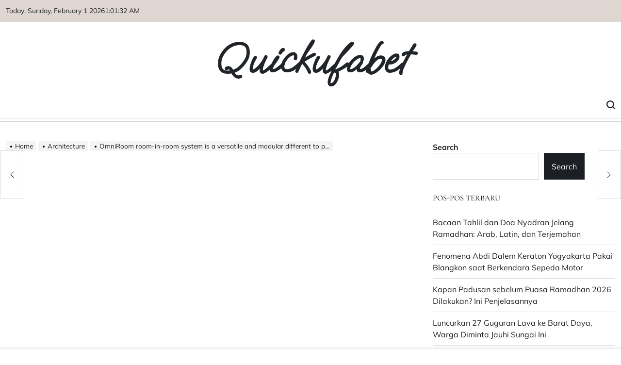

--- FILE ---
content_type: text/html; charset=UTF-8
request_url: https://quickufabet.biz/omniroom-room-in-room-system-is-a-versatile-and-modular-different-to-plasterboard-partitions-in-places-of-work/
body_size: 20146
content:

<!doctype html>
<html lang="en-US">
    <head>
<meta name="MobileOptimized" content="width" />
<meta name="HandheldFriendly" content="true" />
<meta name="generator" content="Drupal 8 (https://www.drupal.org)" />

        <meta charset="UTF-8">
        <meta name="viewport" content="width=device-width, initial-scale=1">
        <link rel="profile" href="https://gmpg.org/xfn/11">
        <meta name='robots' content='index, follow, max-image-preview:large, max-snippet:-1, max-video-preview:-1' />

	<!-- This site is optimized with the Yoast SEO plugin v26.8 - https://yoast.com/product/yoast-seo-wordpress/ -->
	<title>OmniRoom room-in-room system is a versatile and modular different to plasterboard partitions in places of work - Quickufabet</title>
	<link rel="canonical" href="https://quickufabet.biz/omniroom-room-in-room-system-is-a-versatile-and-modular-different-to-plasterboard-partitions-in-places-of-work/" />
	<meta property="og:locale" content="en_US" />
	<meta property="og:type" content="article" />
	<meta property="og:title" content="OmniRoom room-in-room system is a versatile and modular different to plasterboard partitions in places of work - Quickufabet" />
	<meta property="og:description" content="Because the transition from residence places of work to precise company places of work has begun, it’s vital to make sure that workers really feel comfy, secure, and motivated of their office. And including the correct furnishings designs can drastically contribute to creating an workplace that&#8217;s conducive to motivation and productiveness.  And a novel furnishings [&hellip;]" />
	<meta property="og:url" content="https://quickufabet.biz/omniroom-room-in-room-system-is-a-versatile-and-modular-different-to-plasterboard-partitions-in-places-of-work/" />
	<meta property="og:site_name" content="Quickufabet" />
	<meta property="article:published_time" content="2023-06-17T19:25:24+00:00" />
	<meta name="author" content="quickufa" />
	<meta name="twitter:card" content="summary_large_image" />
	<meta name="twitter:label1" content="Written by" />
	<meta name="twitter:data1" content="quickufa" />
	<meta name="twitter:label2" content="Est. reading time" />
	<meta name="twitter:data2" content="2 minutes" />
	<script type="application/ld+json" class="yoast-schema-graph">{"@context":"https://schema.org","@graph":[{"@type":"Article","@id":"http://quickufabet.biz/omniroom-room-in-room-system-is-a-versatile-and-modular-different-to-plasterboard-partitions-in-places-of-work/#article","isPartOf":{"@id":"http://quickufabet.biz/omniroom-room-in-room-system-is-a-versatile-and-modular-different-to-plasterboard-partitions-in-places-of-work/"},"author":{"name":"quickufa","@id":"https://quickufabet.biz/#/schema/person/ceb0e6faefe463ac44a34cc7a06a2d8a"},"headline":"OmniRoom room-in-room system is a versatile and modular different to plasterboard partitions in places of work","datePublished":"2023-06-17T19:25:24+00:00","mainEntityOfPage":{"@id":"http://quickufabet.biz/omniroom-room-in-room-system-is-a-versatile-and-modular-different-to-plasterboard-partitions-in-places-of-work/"},"wordCount":392,"image":{"@id":"http://quickufabet.biz/omniroom-room-in-room-system-is-a-versatile-and-modular-different-to-plasterboard-partitions-in-places-of-work/#primaryimage"},"thumbnailUrl":"","keywords":["alternative","flexible","modular","offices","OmniRoom","plasterboard","roominroom","system","walls"],"articleSection":["Architecture"],"inLanguage":"en-US"},{"@type":"WebPage","@id":"http://quickufabet.biz/omniroom-room-in-room-system-is-a-versatile-and-modular-different-to-plasterboard-partitions-in-places-of-work/","url":"https://quickufabet.biz/omniroom-room-in-room-system-is-a-versatile-and-modular-different-to-plasterboard-partitions-in-places-of-work/","name":"OmniRoom room-in-room system is a versatile and modular different to plasterboard partitions in places of work - Quickufabet","isPartOf":{"@id":"https://quickufabet.biz/#website"},"primaryImageOfPage":{"@id":"http://quickufabet.biz/omniroom-room-in-room-system-is-a-versatile-and-modular-different-to-plasterboard-partitions-in-places-of-work/#primaryimage"},"image":{"@id":"http://quickufabet.biz/omniroom-room-in-room-system-is-a-versatile-and-modular-different-to-plasterboard-partitions-in-places-of-work/#primaryimage"},"thumbnailUrl":"","datePublished":"2023-06-17T19:25:24+00:00","author":{"@id":"https://quickufabet.biz/#/schema/person/ceb0e6faefe463ac44a34cc7a06a2d8a"},"breadcrumb":{"@id":"http://quickufabet.biz/omniroom-room-in-room-system-is-a-versatile-and-modular-different-to-plasterboard-partitions-in-places-of-work/#breadcrumb"},"inLanguage":"en-US","potentialAction":[{"@type":"ReadAction","target":["http://quickufabet.biz/omniroom-room-in-room-system-is-a-versatile-and-modular-different-to-plasterboard-partitions-in-places-of-work/"]}]},{"@type":"ImageObject","inLanguage":"en-US","@id":"http://quickufabet.biz/omniroom-room-in-room-system-is-a-versatile-and-modular-different-to-plasterboard-partitions-in-places-of-work/#primaryimage","url":"","contentUrl":""},{"@type":"BreadcrumbList","@id":"http://quickufabet.biz/omniroom-room-in-room-system-is-a-versatile-and-modular-different-to-plasterboard-partitions-in-places-of-work/#breadcrumb","itemListElement":[{"@type":"ListItem","position":1,"name":"Home","item":"https://quickufabet.biz/"},{"@type":"ListItem","position":2,"name":"OmniRoom room-in-room system is a versatile and modular different to plasterboard partitions in places of work"}]},{"@type":"WebSite","@id":"https://quickufabet.biz/#website","url":"https://quickufabet.biz/","name":"Quickufabet","description":"","potentialAction":[{"@type":"SearchAction","target":{"@type":"EntryPoint","urlTemplate":"https://quickufabet.biz/?s={search_term_string}"},"query-input":{"@type":"PropertyValueSpecification","valueRequired":true,"valueName":"search_term_string"}}],"inLanguage":"en-US"},{"@type":"Person","@id":"https://quickufabet.biz/#/schema/person/ceb0e6faefe463ac44a34cc7a06a2d8a","name":"quickufa","image":{"@type":"ImageObject","inLanguage":"en-US","@id":"https://quickufabet.biz/#/schema/person/image/","url":"https://secure.gravatar.com/avatar/e691f7cc007645af61cf1b771893aa8cbcb48130a471f485491d8dd9e8cfed2a?s=96&d=mm&r=g","contentUrl":"https://secure.gravatar.com/avatar/e691f7cc007645af61cf1b771893aa8cbcb48130a471f485491d8dd9e8cfed2a?s=96&d=mm&r=g","caption":"quickufa"},"sameAs":["https://quickufabet.biz"],"url":"https://quickufabet.biz/writer/iampbnbro789/"}]}</script>
	<!-- / Yoast SEO plugin. -->


<link rel="alternate" type="application/rss+xml" title="Quickufabet &raquo; Feed" href="https://quickufabet.biz/feed/" />
<link rel="alternate" type="application/rss+xml" title="Quickufabet &raquo; Comments Feed" href="https://quickufabet.biz/comments/feed/" />
<link rel="alternate" title="oEmbed (JSON)" type="application/json+oembed" href="https://quickufabet.biz/wp-json/oembed/1.0/embed?url=https%3A%2F%2Fquickufabet.biz%2Fomniroom-room-in-room-system-is-a-versatile-and-modular-different-to-plasterboard-partitions-in-places-of-work%2F" />
<link rel="alternate" title="oEmbed (XML)" type="text/xml+oembed" href="https://quickufabet.biz/wp-json/oembed/1.0/embed?url=https%3A%2F%2Fquickufabet.biz%2Fomniroom-room-in-room-system-is-a-versatile-and-modular-different-to-plasterboard-partitions-in-places-of-work%2F&#038;format=xml" />
<style id='wp-img-auto-sizes-contain-inline-css'>
img:is([sizes=auto i],[sizes^="auto," i]){contain-intrinsic-size:3000px 1500px}
/*# sourceURL=wp-img-auto-sizes-contain-inline-css */
</style>
<style id='wp-emoji-styles-inline-css'>

	img.wp-smiley, img.emoji {
		display: inline !important;
		border: none !important;
		box-shadow: none !important;
		height: 1em !important;
		width: 1em !important;
		margin: 0 0.07em !important;
		vertical-align: -0.1em !important;
		background: none !important;
		padding: 0 !important;
	}
/*# sourceURL=wp-emoji-styles-inline-css */
</style>
<style id='wp-block-library-inline-css'>
:root{--wp-block-synced-color:#7a00df;--wp-block-synced-color--rgb:122,0,223;--wp-bound-block-color:var(--wp-block-synced-color);--wp-editor-canvas-background:#ddd;--wp-admin-theme-color:#007cba;--wp-admin-theme-color--rgb:0,124,186;--wp-admin-theme-color-darker-10:#006ba1;--wp-admin-theme-color-darker-10--rgb:0,107,160.5;--wp-admin-theme-color-darker-20:#005a87;--wp-admin-theme-color-darker-20--rgb:0,90,135;--wp-admin-border-width-focus:2px}@media (min-resolution:192dpi){:root{--wp-admin-border-width-focus:1.5px}}.wp-element-button{cursor:pointer}:root .has-very-light-gray-background-color{background-color:#eee}:root .has-very-dark-gray-background-color{background-color:#313131}:root .has-very-light-gray-color{color:#eee}:root .has-very-dark-gray-color{color:#313131}:root .has-vivid-green-cyan-to-vivid-cyan-blue-gradient-background{background:linear-gradient(135deg,#00d084,#0693e3)}:root .has-purple-crush-gradient-background{background:linear-gradient(135deg,#34e2e4,#4721fb 50%,#ab1dfe)}:root .has-hazy-dawn-gradient-background{background:linear-gradient(135deg,#faaca8,#dad0ec)}:root .has-subdued-olive-gradient-background{background:linear-gradient(135deg,#fafae1,#67a671)}:root .has-atomic-cream-gradient-background{background:linear-gradient(135deg,#fdd79a,#004a59)}:root .has-nightshade-gradient-background{background:linear-gradient(135deg,#330968,#31cdcf)}:root .has-midnight-gradient-background{background:linear-gradient(135deg,#020381,#2874fc)}:root{--wp--preset--font-size--normal:16px;--wp--preset--font-size--huge:42px}.has-regular-font-size{font-size:1em}.has-larger-font-size{font-size:2.625em}.has-normal-font-size{font-size:var(--wp--preset--font-size--normal)}.has-huge-font-size{font-size:var(--wp--preset--font-size--huge)}.has-text-align-center{text-align:center}.has-text-align-left{text-align:left}.has-text-align-right{text-align:right}.has-fit-text{white-space:nowrap!important}#end-resizable-editor-section{display:none}.aligncenter{clear:both}.items-justified-left{justify-content:flex-start}.items-justified-center{justify-content:center}.items-justified-right{justify-content:flex-end}.items-justified-space-between{justify-content:space-between}.screen-reader-text{border:0;clip-path:inset(50%);height:1px;margin:-1px;overflow:hidden;padding:0;position:absolute;width:1px;word-wrap:normal!important}.screen-reader-text:focus{background-color:#ddd;clip-path:none;color:#444;display:block;font-size:1em;height:auto;left:5px;line-height:normal;padding:15px 23px 14px;text-decoration:none;top:5px;width:auto;z-index:100000}html :where(.has-border-color){border-style:solid}html :where([style*=border-top-color]){border-top-style:solid}html :where([style*=border-right-color]){border-right-style:solid}html :where([style*=border-bottom-color]){border-bottom-style:solid}html :where([style*=border-left-color]){border-left-style:solid}html :where([style*=border-width]){border-style:solid}html :where([style*=border-top-width]){border-top-style:solid}html :where([style*=border-right-width]){border-right-style:solid}html :where([style*=border-bottom-width]){border-bottom-style:solid}html :where([style*=border-left-width]){border-left-style:solid}html :where(img[class*=wp-image-]){height:auto;max-width:100%}:where(figure){margin:0 0 1em}html :where(.is-position-sticky){--wp-admin--admin-bar--position-offset:var(--wp-admin--admin-bar--height,0px)}@media screen and (max-width:600px){html :where(.is-position-sticky){--wp-admin--admin-bar--position-offset:0px}}

/*# sourceURL=wp-block-library-inline-css */
</style><style id='wp-block-archives-inline-css'>
.wp-block-archives{box-sizing:border-box}.wp-block-archives-dropdown label{display:block}
/*# sourceURL=https://quickufabet.biz/lib/blocks/archives/style.min.css */
</style>
<style id='wp-block-categories-inline-css'>
.wp-block-categories{box-sizing:border-box}.wp-block-categories.alignleft{margin-right:2em}.wp-block-categories.alignright{margin-left:2em}.wp-block-categories.wp-block-categories-dropdown.aligncenter{text-align:center}.wp-block-categories .wp-block-categories__label{display:block;width:100%}
/*# sourceURL=https://quickufabet.biz/lib/blocks/categories/style.min.css */
</style>
<style id='wp-block-heading-inline-css'>
h1:where(.wp-block-heading).has-background,h2:where(.wp-block-heading).has-background,h3:where(.wp-block-heading).has-background,h4:where(.wp-block-heading).has-background,h5:where(.wp-block-heading).has-background,h6:where(.wp-block-heading).has-background{padding:1.25em 2.375em}h1.has-text-align-left[style*=writing-mode]:where([style*=vertical-lr]),h1.has-text-align-right[style*=writing-mode]:where([style*=vertical-rl]),h2.has-text-align-left[style*=writing-mode]:where([style*=vertical-lr]),h2.has-text-align-right[style*=writing-mode]:where([style*=vertical-rl]),h3.has-text-align-left[style*=writing-mode]:where([style*=vertical-lr]),h3.has-text-align-right[style*=writing-mode]:where([style*=vertical-rl]),h4.has-text-align-left[style*=writing-mode]:where([style*=vertical-lr]),h4.has-text-align-right[style*=writing-mode]:where([style*=vertical-rl]),h5.has-text-align-left[style*=writing-mode]:where([style*=vertical-lr]),h5.has-text-align-right[style*=writing-mode]:where([style*=vertical-rl]),h6.has-text-align-left[style*=writing-mode]:where([style*=vertical-lr]),h6.has-text-align-right[style*=writing-mode]:where([style*=vertical-rl]){rotate:180deg}
/*# sourceURL=https://quickufabet.biz/lib/blocks/heading/style.min.css */
</style>
<style id='wp-block-latest-comments-inline-css'>
ol.wp-block-latest-comments{box-sizing:border-box;margin-left:0}:where(.wp-block-latest-comments:not([style*=line-height] .wp-block-latest-comments__comment)){line-height:1.1}:where(.wp-block-latest-comments:not([style*=line-height] .wp-block-latest-comments__comment-excerpt p)){line-height:1.8}.has-dates :where(.wp-block-latest-comments:not([style*=line-height])),.has-excerpts :where(.wp-block-latest-comments:not([style*=line-height])){line-height:1.5}.wp-block-latest-comments .wp-block-latest-comments{padding-left:0}.wp-block-latest-comments__comment{list-style:none;margin-bottom:1em}.has-avatars .wp-block-latest-comments__comment{list-style:none;min-height:2.25em}.has-avatars .wp-block-latest-comments__comment .wp-block-latest-comments__comment-excerpt,.has-avatars .wp-block-latest-comments__comment .wp-block-latest-comments__comment-meta{margin-left:3.25em}.wp-block-latest-comments__comment-excerpt p{font-size:.875em;margin:.36em 0 1.4em}.wp-block-latest-comments__comment-date{display:block;font-size:.75em}.wp-block-latest-comments .avatar,.wp-block-latest-comments__comment-avatar{border-radius:1.5em;display:block;float:left;height:2.5em;margin-right:.75em;width:2.5em}.wp-block-latest-comments[class*=-font-size] a,.wp-block-latest-comments[style*=font-size] a{font-size:inherit}
/*# sourceURL=https://quickufabet.biz/lib/blocks/latest-comments/style.min.css */
</style>
<style id='wp-block-latest-posts-inline-css'>
.wp-block-latest-posts{box-sizing:border-box}.wp-block-latest-posts.alignleft{margin-right:2em}.wp-block-latest-posts.alignright{margin-left:2em}.wp-block-latest-posts.wp-block-latest-posts__list{list-style:none}.wp-block-latest-posts.wp-block-latest-posts__list li{clear:both;overflow-wrap:break-word}.wp-block-latest-posts.is-grid{display:flex;flex-wrap:wrap}.wp-block-latest-posts.is-grid li{margin:0 1.25em 1.25em 0;width:100%}@media (min-width:600px){.wp-block-latest-posts.columns-2 li{width:calc(50% - .625em)}.wp-block-latest-posts.columns-2 li:nth-child(2n){margin-right:0}.wp-block-latest-posts.columns-3 li{width:calc(33.33333% - .83333em)}.wp-block-latest-posts.columns-3 li:nth-child(3n){margin-right:0}.wp-block-latest-posts.columns-4 li{width:calc(25% - .9375em)}.wp-block-latest-posts.columns-4 li:nth-child(4n){margin-right:0}.wp-block-latest-posts.columns-5 li{width:calc(20% - 1em)}.wp-block-latest-posts.columns-5 li:nth-child(5n){margin-right:0}.wp-block-latest-posts.columns-6 li{width:calc(16.66667% - 1.04167em)}.wp-block-latest-posts.columns-6 li:nth-child(6n){margin-right:0}}:root :where(.wp-block-latest-posts.is-grid){padding:0}:root :where(.wp-block-latest-posts.wp-block-latest-posts__list){padding-left:0}.wp-block-latest-posts__post-author,.wp-block-latest-posts__post-date{display:block;font-size:.8125em}.wp-block-latest-posts__post-excerpt,.wp-block-latest-posts__post-full-content{margin-bottom:1em;margin-top:.5em}.wp-block-latest-posts__featured-image a{display:inline-block}.wp-block-latest-posts__featured-image img{height:auto;max-width:100%;width:auto}.wp-block-latest-posts__featured-image.alignleft{float:left;margin-right:1em}.wp-block-latest-posts__featured-image.alignright{float:right;margin-left:1em}.wp-block-latest-posts__featured-image.aligncenter{margin-bottom:1em;text-align:center}
/*# sourceURL=https://quickufabet.biz/lib/blocks/latest-posts/style.min.css */
</style>
<style id='wp-block-search-inline-css'>
.wp-block-search__button{margin-left:10px;word-break:normal}.wp-block-search__button.has-icon{line-height:0}.wp-block-search__button svg{height:1.25em;min-height:24px;min-width:24px;width:1.25em;fill:currentColor;vertical-align:text-bottom}:where(.wp-block-search__button){border:1px solid #ccc;padding:6px 10px}.wp-block-search__inside-wrapper{display:flex;flex:auto;flex-wrap:nowrap;max-width:100%}.wp-block-search__label{width:100%}.wp-block-search.wp-block-search__button-only .wp-block-search__button{box-sizing:border-box;display:flex;flex-shrink:0;justify-content:center;margin-left:0;max-width:100%}.wp-block-search.wp-block-search__button-only .wp-block-search__inside-wrapper{min-width:0!important;transition-property:width}.wp-block-search.wp-block-search__button-only .wp-block-search__input{flex-basis:100%;transition-duration:.3s}.wp-block-search.wp-block-search__button-only.wp-block-search__searchfield-hidden,.wp-block-search.wp-block-search__button-only.wp-block-search__searchfield-hidden .wp-block-search__inside-wrapper{overflow:hidden}.wp-block-search.wp-block-search__button-only.wp-block-search__searchfield-hidden .wp-block-search__input{border-left-width:0!important;border-right-width:0!important;flex-basis:0;flex-grow:0;margin:0;min-width:0!important;padding-left:0!important;padding-right:0!important;width:0!important}:where(.wp-block-search__input){appearance:none;border:1px solid #949494;flex-grow:1;font-family:inherit;font-size:inherit;font-style:inherit;font-weight:inherit;letter-spacing:inherit;line-height:inherit;margin-left:0;margin-right:0;min-width:3rem;padding:8px;text-decoration:unset!important;text-transform:inherit}:where(.wp-block-search__button-inside .wp-block-search__inside-wrapper){background-color:#fff;border:1px solid #949494;box-sizing:border-box;padding:4px}:where(.wp-block-search__button-inside .wp-block-search__inside-wrapper) .wp-block-search__input{border:none;border-radius:0;padding:0 4px}:where(.wp-block-search__button-inside .wp-block-search__inside-wrapper) .wp-block-search__input:focus{outline:none}:where(.wp-block-search__button-inside .wp-block-search__inside-wrapper) :where(.wp-block-search__button){padding:4px 8px}.wp-block-search.aligncenter .wp-block-search__inside-wrapper{margin:auto}.wp-block[data-align=right] .wp-block-search.wp-block-search__button-only .wp-block-search__inside-wrapper{float:right}
/*# sourceURL=https://quickufabet.biz/lib/blocks/search/style.min.css */
</style>
<style id='wp-block-search-theme-inline-css'>
.wp-block-search .wp-block-search__label{font-weight:700}.wp-block-search__button{border:1px solid #ccc;padding:.375em .625em}
/*# sourceURL=https://quickufabet.biz/lib/blocks/search/theme.min.css */
</style>
<style id='wp-block-group-inline-css'>
.wp-block-group{box-sizing:border-box}:where(.wp-block-group.wp-block-group-is-layout-constrained){position:relative}
/*# sourceURL=https://quickufabet.biz/lib/blocks/group/style.min.css */
</style>
<style id='wp-block-group-theme-inline-css'>
:where(.wp-block-group.has-background){padding:1.25em 2.375em}
/*# sourceURL=https://quickufabet.biz/lib/blocks/group/theme.min.css */
</style>
<style id='wp-block-paragraph-inline-css'>
.is-small-text{font-size:.875em}.is-regular-text{font-size:1em}.is-large-text{font-size:2.25em}.is-larger-text{font-size:3em}.has-drop-cap:not(:focus):first-letter{float:left;font-size:8.4em;font-style:normal;font-weight:100;line-height:.68;margin:.05em .1em 0 0;text-transform:uppercase}body.rtl .has-drop-cap:not(:focus):first-letter{float:none;margin-left:.1em}p.has-drop-cap.has-background{overflow:hidden}:root :where(p.has-background){padding:1.25em 2.375em}:where(p.has-text-color:not(.has-link-color)) a{color:inherit}p.has-text-align-left[style*="writing-mode:vertical-lr"],p.has-text-align-right[style*="writing-mode:vertical-rl"]{rotate:180deg}
/*# sourceURL=https://quickufabet.biz/lib/blocks/paragraph/style.min.css */
</style>
<style id='global-styles-inline-css'>
:root{--wp--preset--aspect-ratio--square: 1;--wp--preset--aspect-ratio--4-3: 4/3;--wp--preset--aspect-ratio--3-4: 3/4;--wp--preset--aspect-ratio--3-2: 3/2;--wp--preset--aspect-ratio--2-3: 2/3;--wp--preset--aspect-ratio--16-9: 16/9;--wp--preset--aspect-ratio--9-16: 9/16;--wp--preset--color--black: #000000;--wp--preset--color--cyan-bluish-gray: #abb8c3;--wp--preset--color--white: #ffffff;--wp--preset--color--pale-pink: #f78da7;--wp--preset--color--vivid-red: #cf2e2e;--wp--preset--color--luminous-vivid-orange: #ff6900;--wp--preset--color--luminous-vivid-amber: #fcb900;--wp--preset--color--light-green-cyan: #7bdcb5;--wp--preset--color--vivid-green-cyan: #00d084;--wp--preset--color--pale-cyan-blue: #8ed1fc;--wp--preset--color--vivid-cyan-blue: #0693e3;--wp--preset--color--vivid-purple: #9b51e0;--wp--preset--gradient--vivid-cyan-blue-to-vivid-purple: linear-gradient(135deg,rgb(6,147,227) 0%,rgb(155,81,224) 100%);--wp--preset--gradient--light-green-cyan-to-vivid-green-cyan: linear-gradient(135deg,rgb(122,220,180) 0%,rgb(0,208,130) 100%);--wp--preset--gradient--luminous-vivid-amber-to-luminous-vivid-orange: linear-gradient(135deg,rgb(252,185,0) 0%,rgb(255,105,0) 100%);--wp--preset--gradient--luminous-vivid-orange-to-vivid-red: linear-gradient(135deg,rgb(255,105,0) 0%,rgb(207,46,46) 100%);--wp--preset--gradient--very-light-gray-to-cyan-bluish-gray: linear-gradient(135deg,rgb(238,238,238) 0%,rgb(169,184,195) 100%);--wp--preset--gradient--cool-to-warm-spectrum: linear-gradient(135deg,rgb(74,234,220) 0%,rgb(151,120,209) 20%,rgb(207,42,186) 40%,rgb(238,44,130) 60%,rgb(251,105,98) 80%,rgb(254,248,76) 100%);--wp--preset--gradient--blush-light-purple: linear-gradient(135deg,rgb(255,206,236) 0%,rgb(152,150,240) 100%);--wp--preset--gradient--blush-bordeaux: linear-gradient(135deg,rgb(254,205,165) 0%,rgb(254,45,45) 50%,rgb(107,0,62) 100%);--wp--preset--gradient--luminous-dusk: linear-gradient(135deg,rgb(255,203,112) 0%,rgb(199,81,192) 50%,rgb(65,88,208) 100%);--wp--preset--gradient--pale-ocean: linear-gradient(135deg,rgb(255,245,203) 0%,rgb(182,227,212) 50%,rgb(51,167,181) 100%);--wp--preset--gradient--electric-grass: linear-gradient(135deg,rgb(202,248,128) 0%,rgb(113,206,126) 100%);--wp--preset--gradient--midnight: linear-gradient(135deg,rgb(2,3,129) 0%,rgb(40,116,252) 100%);--wp--preset--font-size--small: 13px;--wp--preset--font-size--medium: 20px;--wp--preset--font-size--large: 36px;--wp--preset--font-size--x-large: 42px;--wp--preset--spacing--20: 0.44rem;--wp--preset--spacing--30: 0.67rem;--wp--preset--spacing--40: 1rem;--wp--preset--spacing--50: 1.5rem;--wp--preset--spacing--60: 2.25rem;--wp--preset--spacing--70: 3.38rem;--wp--preset--spacing--80: 5.06rem;--wp--preset--shadow--natural: 6px 6px 9px rgba(0, 0, 0, 0.2);--wp--preset--shadow--deep: 12px 12px 50px rgba(0, 0, 0, 0.4);--wp--preset--shadow--sharp: 6px 6px 0px rgba(0, 0, 0, 0.2);--wp--preset--shadow--outlined: 6px 6px 0px -3px rgb(255, 255, 255), 6px 6px rgb(0, 0, 0);--wp--preset--shadow--crisp: 6px 6px 0px rgb(0, 0, 0);}:where(.is-layout-flex){gap: 0.5em;}:where(.is-layout-grid){gap: 0.5em;}body .is-layout-flex{display: flex;}.is-layout-flex{flex-wrap: wrap;align-items: center;}.is-layout-flex > :is(*, div){margin: 0;}body .is-layout-grid{display: grid;}.is-layout-grid > :is(*, div){margin: 0;}:where(.wp-block-columns.is-layout-flex){gap: 2em;}:where(.wp-block-columns.is-layout-grid){gap: 2em;}:where(.wp-block-post-template.is-layout-flex){gap: 1.25em;}:where(.wp-block-post-template.is-layout-grid){gap: 1.25em;}.has-black-color{color: var(--wp--preset--color--black) !important;}.has-cyan-bluish-gray-color{color: var(--wp--preset--color--cyan-bluish-gray) !important;}.has-white-color{color: var(--wp--preset--color--white) !important;}.has-pale-pink-color{color: var(--wp--preset--color--pale-pink) !important;}.has-vivid-red-color{color: var(--wp--preset--color--vivid-red) !important;}.has-luminous-vivid-orange-color{color: var(--wp--preset--color--luminous-vivid-orange) !important;}.has-luminous-vivid-amber-color{color: var(--wp--preset--color--luminous-vivid-amber) !important;}.has-light-green-cyan-color{color: var(--wp--preset--color--light-green-cyan) !important;}.has-vivid-green-cyan-color{color: var(--wp--preset--color--vivid-green-cyan) !important;}.has-pale-cyan-blue-color{color: var(--wp--preset--color--pale-cyan-blue) !important;}.has-vivid-cyan-blue-color{color: var(--wp--preset--color--vivid-cyan-blue) !important;}.has-vivid-purple-color{color: var(--wp--preset--color--vivid-purple) !important;}.has-black-background-color{background-color: var(--wp--preset--color--black) !important;}.has-cyan-bluish-gray-background-color{background-color: var(--wp--preset--color--cyan-bluish-gray) !important;}.has-white-background-color{background-color: var(--wp--preset--color--white) !important;}.has-pale-pink-background-color{background-color: var(--wp--preset--color--pale-pink) !important;}.has-vivid-red-background-color{background-color: var(--wp--preset--color--vivid-red) !important;}.has-luminous-vivid-orange-background-color{background-color: var(--wp--preset--color--luminous-vivid-orange) !important;}.has-luminous-vivid-amber-background-color{background-color: var(--wp--preset--color--luminous-vivid-amber) !important;}.has-light-green-cyan-background-color{background-color: var(--wp--preset--color--light-green-cyan) !important;}.has-vivid-green-cyan-background-color{background-color: var(--wp--preset--color--vivid-green-cyan) !important;}.has-pale-cyan-blue-background-color{background-color: var(--wp--preset--color--pale-cyan-blue) !important;}.has-vivid-cyan-blue-background-color{background-color: var(--wp--preset--color--vivid-cyan-blue) !important;}.has-vivid-purple-background-color{background-color: var(--wp--preset--color--vivid-purple) !important;}.has-black-border-color{border-color: var(--wp--preset--color--black) !important;}.has-cyan-bluish-gray-border-color{border-color: var(--wp--preset--color--cyan-bluish-gray) !important;}.has-white-border-color{border-color: var(--wp--preset--color--white) !important;}.has-pale-pink-border-color{border-color: var(--wp--preset--color--pale-pink) !important;}.has-vivid-red-border-color{border-color: var(--wp--preset--color--vivid-red) !important;}.has-luminous-vivid-orange-border-color{border-color: var(--wp--preset--color--luminous-vivid-orange) !important;}.has-luminous-vivid-amber-border-color{border-color: var(--wp--preset--color--luminous-vivid-amber) !important;}.has-light-green-cyan-border-color{border-color: var(--wp--preset--color--light-green-cyan) !important;}.has-vivid-green-cyan-border-color{border-color: var(--wp--preset--color--vivid-green-cyan) !important;}.has-pale-cyan-blue-border-color{border-color: var(--wp--preset--color--pale-cyan-blue) !important;}.has-vivid-cyan-blue-border-color{border-color: var(--wp--preset--color--vivid-cyan-blue) !important;}.has-vivid-purple-border-color{border-color: var(--wp--preset--color--vivid-purple) !important;}.has-vivid-cyan-blue-to-vivid-purple-gradient-background{background: var(--wp--preset--gradient--vivid-cyan-blue-to-vivid-purple) !important;}.has-light-green-cyan-to-vivid-green-cyan-gradient-background{background: var(--wp--preset--gradient--light-green-cyan-to-vivid-green-cyan) !important;}.has-luminous-vivid-amber-to-luminous-vivid-orange-gradient-background{background: var(--wp--preset--gradient--luminous-vivid-amber-to-luminous-vivid-orange) !important;}.has-luminous-vivid-orange-to-vivid-red-gradient-background{background: var(--wp--preset--gradient--luminous-vivid-orange-to-vivid-red) !important;}.has-very-light-gray-to-cyan-bluish-gray-gradient-background{background: var(--wp--preset--gradient--very-light-gray-to-cyan-bluish-gray) !important;}.has-cool-to-warm-spectrum-gradient-background{background: var(--wp--preset--gradient--cool-to-warm-spectrum) !important;}.has-blush-light-purple-gradient-background{background: var(--wp--preset--gradient--blush-light-purple) !important;}.has-blush-bordeaux-gradient-background{background: var(--wp--preset--gradient--blush-bordeaux) !important;}.has-luminous-dusk-gradient-background{background: var(--wp--preset--gradient--luminous-dusk) !important;}.has-pale-ocean-gradient-background{background: var(--wp--preset--gradient--pale-ocean) !important;}.has-electric-grass-gradient-background{background: var(--wp--preset--gradient--electric-grass) !important;}.has-midnight-gradient-background{background: var(--wp--preset--gradient--midnight) !important;}.has-small-font-size{font-size: var(--wp--preset--font-size--small) !important;}.has-medium-font-size{font-size: var(--wp--preset--font-size--medium) !important;}.has-large-font-size{font-size: var(--wp--preset--font-size--large) !important;}.has-x-large-font-size{font-size: var(--wp--preset--font-size--x-large) !important;}
/*# sourceURL=global-styles-inline-css */
</style>

<style id='classic-theme-styles-inline-css'>
/*! This file is auto-generated */
.wp-block-button__link{color:#fff;background-color:#32373c;border-radius:9999px;box-shadow:none;text-decoration:none;padding:calc(.667em + 2px) calc(1.333em + 2px);font-size:1.125em}.wp-block-file__button{background:#32373c;color:#fff;text-decoration:none}
/*# sourceURL=/wp-includes/css/classic-themes.min.css */
</style>
<link rel='stylesheet' id='wp-automatic-css' href='https://quickufabet.biz/core/modules/wp-automatic-plugin-for-wordpress/css/admin-dashboard.css' media='all' />
<link rel='stylesheet' id='wp-automatic-gallery-css' href='https://quickufabet.biz/core/modules/wp-automatic-plugin-for-wordpress/css/wp-automatic.css' media='all' />
<link rel='stylesheet' id='bloglex-load-google-fonts-css' href='https://quickufabet.biz/core/fonts/a4d5ab6ac3e9d2704c14343dbbe614ff.css' media='all' />
<link rel='stylesheet' id='swiper-css' href='https://quickufabet.biz/core/views/d3f7bc05b7/assets/css/swiper-bundle.min.css' media='all' />
<link rel='stylesheet' id='bloglex-style-css' href='https://quickufabet.biz/core/views/d3f7bc05b7/design.css' media='all' />
<style id='bloglex-style-inline-css'>
                
/*# sourceURL=bloglex-style-inline-css */
</style>
<link rel='stylesheet' id='bloglex-preloader-css' href='https://quickufabet.biz/core/views/d3f7bc05b7/assets/css/preloader-style-8.css' media='all' />
<script src="https://quickufabet.biz/lib/js/jquery/jquery.min.js" id="jquery-core-js"></script>
<script src="https://quickufabet.biz/lib/js/jquery/jquery-migrate.min.js" id="jquery-migrate-js"></script>
<script src="https://quickufabet.biz/core/modules/wp-automatic-plugin-for-wordpress/js/custom-front.js" id="wp-automatic-js"></script>
<link rel='shortlink' href='https://quickufabet.biz/?p=300' />
    </head>
<body class="wp-singular post-template-default single single-post postid-300 single-format-standard wp-embed-responsive wp-theme-bloglex has-sidebar right-sidebar has-sticky-sidebar">
<div id="page" class="site">
    <a class="skip-link screen-reader-text" href="#site-content">Skip to content</a>
    <div id="wpi-preloader">
    <div class="wpi-preloader-wrapper">
                        <div class="site-preloader site-preloader-8">
                    <svg class="preloader-8-container" viewBox="0 0 200 200" width="200" height="200" xmlns="http://www.w3.org/2000/svg">
                        <defs>
                            <linearGradient id="pl-grad1" x1="1" y1="0.5" x2="0" y2="0.5">
                                <stop offset="0%" stop-color="hsl(313,90%,55%)"/>
                                <stop offset="100%" stop-color="hsl(223,90%,55%)"/>
                            </linearGradient>
                            <linearGradient id="pl-grad2" x1="0" y1="0" x2="0" y2="1">
                                <stop offset="0%" stop-color="hsl(313,90%,55%)"/>
                                <stop offset="100%" stop-color="hsl(223,90%,55%)"/>
                            </linearGradient>
                        </defs>
                        <circle class="loader-animate-ring" cx="100" cy="100" r="82" fill="none" stroke="url(#pl-grad1)" stroke-width="36" stroke-dasharray="0 257 1 257" stroke-dashoffset="0.01" stroke-linecap="round" transform="rotate(-90,100,100)"/>
                        <line class="loader-animate-ball" stroke="url(#pl-grad2)" x1="100" y1="18" x2="100.01" y2="182" stroke-width="36" stroke-dasharray="1 165" stroke-linecap="round"/>
                    </svg>
                </div>
                    </div>
</div>
    <div id="wpi-topbar" class="site-topbar">
        <div class="wrapper wrapper-gutter-medium topbar-wrapper">
            <div class="topbar-components topbar-components-left">
                                    <div class="site-topbar-component topbar-component-date">

                        Today:
                        Sunday, February 1 2026                    </div>
                                                    <div class="site-topbar-component topbar-component-clock">
                        <div class="wpi-display-clock"></div>
                    </div>
                            </div>
            
            <div class="topbar-components topbar-components-right">
                
                        </div>
        </div>
    </div>

<header id="masthead" class="site-header site-header-3">
    <div class="site-header-responsive has-sticky-navigation hide-on-desktop">
    <div class="wrapper wrapper-gutter-medium header-wrapper">
        <div class="header-components header-components-left">
            <button class="toggle nav-toggle" aria-label="Menu" data-toggle-target=".menu-modal" data-toggle-body-class="showing-menu-modal" aria-expanded="false" data-set-focus=".close-nav-toggle">
                <span class="wpi-menu-icon">
                    <span></span>
                    <span></span>
                </span>
            </button><!-- .nav-toggle -->
        </div>
        <div class="header-components header-components-center">

            <div class="site-branding">
                                    <div class="site-title">
                        <a href="https://quickufabet.biz/">Quickufabet</a></div>
                                </div><!-- .site-branding -->
        </div>
        <div class="header-components header-components-right">
            <button class="toggle search-toggle" aria-label="Search" data-toggle-target=".search-modal" data-toggle-body-class="showing-search-modal" data-set-focus=".search-modal .search-field" aria-expanded="false">
                <svg class="svg-icon" aria-hidden="true" role="img" focusable="false" xmlns="http://www.w3.org/2000/svg" width="18" height="18" viewBox="0 0 18 18"><path fill="currentColor" d="M 7.117188 0.0351562 C 5.304688 0.226562 3.722656 0.960938 2.425781 2.203125 C 1.152344 3.421875 0.359375 4.964844 0.0820312 6.753906 C -0.00390625 7.304688 -0.00390625 8.445312 0.0820312 8.992188 C 0.625 12.5 3.265625 15.132812 6.785156 15.667969 C 7.335938 15.753906 8.414062 15.753906 8.964844 15.667969 C 10.148438 15.484375 11.261719 15.066406 12.179688 14.457031 C 12.375 14.328125 12.546875 14.214844 12.566406 14.207031 C 12.578125 14.199219 13.414062 15.007812 14.410156 16.003906 C 15.832031 17.421875 16.261719 17.832031 16.398438 17.898438 C 16.542969 17.964844 16.632812 17.984375 16.875 17.980469 C 17.128906 17.980469 17.203125 17.964844 17.355469 17.882812 C 17.597656 17.757812 17.777344 17.574219 17.890625 17.335938 C 17.964844 17.171875 17.984375 17.089844 17.984375 16.859375 C 17.980469 16.371094 18.011719 16.414062 15.988281 14.363281 L 14.207031 12.5625 L 14.460938 12.175781 C 15.074219 11.242188 15.484375 10.152344 15.667969 8.992188 C 15.753906 8.445312 15.753906 7.304688 15.667969 6.75 C 15.398438 4.976562 14.597656 3.421875 13.324219 2.203125 C 12.144531 1.070312 10.75 0.371094 9.125 0.101562 C 8.644531 0.0195312 7.574219 -0.015625 7.117188 0.0351562 Z M 8.941406 2.355469 C 10.972656 2.753906 12.625 4.226562 13.234375 6.1875 C 13.78125 7.953125 13.453125 9.824219 12.339844 11.285156 C 12.058594 11.65625 11.433594 12.25 11.054688 12.503906 C 9.355469 13.660156 7.1875 13.8125 5.367188 12.898438 C 2.886719 11.652344 1.691406 8.835938 2.515625 6.1875 C 3.132812 4.222656 4.796875 2.730469 6.808594 2.359375 C 7.332031 2.261719 7.398438 2.257812 8.015625 2.265625 C 8.382812 2.277344 8.683594 2.304688 8.941406 2.355469 Z M 8.941406 2.355469 " /></svg>            </button><!-- .search-toggle -->
        </div>
    </div>
</div>    <div class="site-header-desktop hide-on-tablet hide-on-mobile">
        <div class="header-branding-area">
            <div class="wrapper wrapper-gutter-medium header-wrapper">
                <div class="header-components header-components-center">
                    
<div class="site-branding">
            <h1 class="site-title">
            <a href="https://quickufabet.biz/">Quickufabet</a></h1>
        
    </div><!-- .site-branding -->
                </div>
            </div>
        </div>
        <div class="header-navigation-area">
            <div class="wrapper wrapper-gutter-medium header-wrapper">
                <div class="header-components header-components-left">
                                    </div>
                <div class="header-components header-components-center">
                    <div class="header-navigation-wrapper">
                                                    <nav class="primary-menu-wrapper ">
                                <ul class="primary-menu reset-list-style fallback-menu">
                                                                    </ul>
                            </nav>
                        
                    </div><!-- .header-navigation-wrapper -->

                </div>
                <div class="header-components header-components-right">

                    <div class="toggle-wrapper search-toggle-wrapper">
                        <button class="toggle search-toggle desktop-search-toggle" aria-label="Search" data-toggle-target=".search-modal" data-toggle-body-class="showing-search-modal" data-set-focus=".search-modal .search-field" aria-expanded="false">
                            <svg class="svg-icon" aria-hidden="true" role="img" focusable="false" xmlns="http://www.w3.org/2000/svg" width="18" height="18" viewBox="0 0 18 18"><path fill="currentColor" d="M 7.117188 0.0351562 C 5.304688 0.226562 3.722656 0.960938 2.425781 2.203125 C 1.152344 3.421875 0.359375 4.964844 0.0820312 6.753906 C -0.00390625 7.304688 -0.00390625 8.445312 0.0820312 8.992188 C 0.625 12.5 3.265625 15.132812 6.785156 15.667969 C 7.335938 15.753906 8.414062 15.753906 8.964844 15.667969 C 10.148438 15.484375 11.261719 15.066406 12.179688 14.457031 C 12.375 14.328125 12.546875 14.214844 12.566406 14.207031 C 12.578125 14.199219 13.414062 15.007812 14.410156 16.003906 C 15.832031 17.421875 16.261719 17.832031 16.398438 17.898438 C 16.542969 17.964844 16.632812 17.984375 16.875 17.980469 C 17.128906 17.980469 17.203125 17.964844 17.355469 17.882812 C 17.597656 17.757812 17.777344 17.574219 17.890625 17.335938 C 17.964844 17.171875 17.984375 17.089844 17.984375 16.859375 C 17.980469 16.371094 18.011719 16.414062 15.988281 14.363281 L 14.207031 12.5625 L 14.460938 12.175781 C 15.074219 11.242188 15.484375 10.152344 15.667969 8.992188 C 15.753906 8.445312 15.753906 7.304688 15.667969 6.75 C 15.398438 4.976562 14.597656 3.421875 13.324219 2.203125 C 12.144531 1.070312 10.75 0.371094 9.125 0.101562 C 8.644531 0.0195312 7.574219 -0.015625 7.117188 0.0351562 Z M 8.941406 2.355469 C 10.972656 2.753906 12.625 4.226562 13.234375 6.1875 C 13.78125 7.953125 13.453125 9.824219 12.339844 11.285156 C 12.058594 11.65625 11.433594 12.25 11.054688 12.503906 C 9.355469 13.660156 7.1875 13.8125 5.367188 12.898438 C 2.886719 11.652344 1.691406 8.835938 2.515625 6.1875 C 3.132812 4.222656 4.796875 2.730469 6.808594 2.359375 C 7.332031 2.261719 7.398438 2.257812 8.015625 2.265625 C 8.382812 2.277344 8.683594 2.304688 8.941406 2.355469 Z M 8.941406 2.355469 " /></svg>
                        </button><!-- .search-toggle -->
                    </div>

                </div>

            </div>
        </div>
    </div>
</header><!-- #masthead -->
<div class="search-modal cover-modal" data-modal-target-string=".search-modal" role="dialog" aria-modal="true" aria-label="Search">
    <div class="search-modal-inner modal-inner">
        <div class="wrapper wrapper-gutter-medium">
            <div class="search-modal-panel">
                <form role="search" aria-label="Search for:" method="get" class="search-form" action="https://quickufabet.biz/">
				<label>
					<span class="screen-reader-text">Search for:</span>
					<input type="search" class="search-field" placeholder="Search &hellip;" value="" name="s" />
				</label>
				<input type="submit" class="search-submit" value="Search" />
			</form>                <button class="toggle search-untoggle close-search-toggle" data-toggle-target=".search-modal" data-toggle-body-class="showing-search-modal" data-set-focus=".search-modal .search-field">
				<span class="screen-reader-text">
					Close search				</span>
                <svg class="svg-icon" aria-hidden="true" role="img" focusable="false" xmlns="http://www.w3.org/2000/svg" width="16" height="16" viewBox="0 0 16 16"><polygon fill="currentColor" fill-rule="evenodd" points="6.852 7.649 .399 1.195 1.445 .149 7.899 6.602 14.352 .149 15.399 1.195 8.945 7.649 15.399 14.102 14.352 15.149 7.899 8.695 1.445 15.149 .399 14.102" /></svg>                </button><!-- .search-toggle -->
            </div>
        </div>
    </div><!-- .search-modal-inner -->
</div><!-- .menu-modal -->

<div class="menu-modal cover-modal" data-modal-target-string=".menu-modal">

	<div class="menu-modal-inner modal-inner">

		<div class="menu-wrapper">

			<div class="menu-top">

				<button class="toggle close-nav-toggle" data-toggle-target=".menu-modal" data-toggle-body-class="showing-menu-modal" data-set-focus=".menu-modal">
                    <svg class="svg-icon" aria-hidden="true" role="img" focusable="false" xmlns="http://www.w3.org/2000/svg" width="16" height="16" viewBox="0 0 16 16"><polygon fill="currentColor" fill-rule="evenodd" points="6.852 7.649 .399 1.195 1.445 .149 7.899 6.602 14.352 .149 15.399 1.195 8.945 7.649 15.399 14.102 14.352 15.149 7.899 8.695 1.445 15.149 .399 14.102" /></svg>				</button><!-- .nav-toggle -->

				
					<nav class="mobile-menu hide-on-desktop" aria-label="Mobile">

						<ul class="modal-menu reset-list-style">

						
						</ul>

					</nav>

					
			</div><!-- .menu-top -->

			<div class="menu-bottom">
				
			</div><!-- .menu-bottom -->

                            <div class="menu-copyright">
                            <div class="copyright-info">
            &copy; All rights reserved. Proudly powered by WordPress.            Theme Bloglex designed by <a href="https://wpinterface.com/themes/bloglex">WPInterface</a>.        </div>
                    </div>
            		</div><!-- .menu-wrapper -->

	</div><!-- .menu-modal-inner -->

</div><!-- .menu-modal -->
    <main id="site-content" class="wpi-section" role="main">
        <div class="wrapper wrapper-gutter-medium">
            <div class="row-group">
                <div id="primary" class="primary-area">
                    <div class="wpi-breadcrumb-trails hide-on-tablet hide-on-mobile"><div role="navigation" aria-label="Breadcrumbs" class="breadcrumb-trail breadcrumbs" itemprop="breadcrumb"><ul class="trail-items" itemscope itemtype="http://schema.org/BreadcrumbList"><meta name="numberOfItems" content="3" /><meta name="itemListOrder" content="Ascending" /><li itemprop="itemListElement" itemscope itemtype="http://schema.org/ListItem" class="trail-item trail-begin"><a href="https://quickufabet.biz/" rel="home" itemprop="item"><span itemprop="name">Home</span></a><meta itemprop="position" content="1" /></li><li itemprop="itemListElement" itemscope itemtype="http://schema.org/ListItem" class="trail-item"><a href="https://quickufabet.biz/category/architecture/" itemprop="item"><span itemprop="name">Architecture</span></a><meta itemprop="position" content="2" /></li><li itemprop="itemListElement" itemscope itemtype="http://schema.org/ListItem" class="trail-item trail-end"><span itemprop="item"><span itemprop="name">OmniRoom room-in-room system is a versatile and modular different to plasterboard partitions in places of work</span></span><meta itemprop="position" content="3" /></li></ul></div></div>                    
                    
<article id="post-300" class="wpi-post wpi-post-default post-300 post type-post status-publish format-standard has-post-thumbnail hentry category-architecture tag-alternative tag-flexible tag-modular tag-offices tag-omniroom tag-plasterboard tag-roominroom tag-system tag-walls">
                <div class="entry-image image-hover-effect hover-effect-shine">
                <div class="post-thumbnail">
                                    </div><!-- .post-thumbnail -->
            </div>
            <div class="entry-details">
        <header class="entry-header">
            <div class="entry-meta-wrapper">
                        <div class="entry-meta entry-read-time">
            <span class="screen-reader-text">Estimated read time</span>
            2 min read        </div>
                            <div class="entry-meta entry-categories cat-links categories-has-text-color">
                            <span class="screen-reader-text">Posted in</span>
                        <a href="https://quickufabet.biz/category/architecture/" rel="category tag" class="has-text-color">Architecture</a>        </div>
        
            </div>
            <h1 class="entry-title entry-title-large entry-title-prime">OmniRoom room-in-room system is a versatile and modular different to plasterboard partitions in places of work</h1>                <div class="entry-meta-wrapper">

                            <div class="entry-meta entry-date posted-on">
                            <span class="entry-meta-label date-label">Posted on</span>
            <a href="https://quickufabet.biz/omniroom-room-in-room-system-is-a-versatile-and-modular-different-to-plasterboard-partitions-in-places-of-work/" rel="bookmark"><time class="entry-date published updated" datetime="2023-06-17T19:25:24+00:00">17 June 2023</time></a>        </div>
        
                    <div class="entry-meta-separator"></div>        <div class="entry-meta entry-author posted-by">
                            <span class="entry-meta-label author-label">by</span>
            <a href="https://quickufabet.biz/writer/iampbnbro789/" class="text-decoration-reset">quickufa</a>        </div>
        
                </div><!-- .entry-meta -->
                    </header><!-- .entry-header -->

        <div class="entry-content">
            <div style="max-width:1050px;">
<input class="jpibfi" type="hidden"/></p>
<p><noscript></noscript><img fetchpriority="high" decoding="async" class="lazyload alignnone size-full wp-image-439849" src="https://www.yankodesign.com/images/design_news/2023/06/omniroom/omniroom_yanko_design_02.jpg" alt="" width="1280" height="850" data-jpibfi-post-excerpt="" data-jpibfi-post-url="https://www.yankodesign.com/2023/06/17/omniroom-room-in-room-system-is-a-flexible-and-modular-alternative-to-plasterboard-walls-in-offices/" data-jpibfi-post-title="OmniRoom room-in-room system is a flexible and modular alternative to plasterboard walls in offices" data-jpibfi-src="https://www.yankodesign.com/images/design_news/2023/06/omniroom/omniroom_yanko_design_02.jpg"/></p>
<p>Because the transition from residence places of work to precise company places of work has begun, it’s vital to make sure that workers really feel comfy, secure, and motivated of their office. And including the correct furnishings designs can drastically contribute to creating an workplace that&#8217;s conducive to motivation and productiveness.  And a novel furnishings system that just lately caught my eye, and could be a superb addition to any company workplace area is the OmniRoom room-in-room system.</p>
<p>Designer: Mute</p>
<p><noscript><img decoding="async" class="alignnone size-full wp-image-439848" src="https://www.yankodesign.com/images/design_news/2023/06/omniroom/omniroom_yanko_design_01.jpg" alt="" width="1440" height="960" data-jpibfi-post-excerpt="" data-jpibfi-post-url="https://www.yankodesign.com/2023/06/17/omniroom-room-in-room-system-is-a-flexible-and-modular-alternative-to-plasterboard-walls-in-offices/" data-jpibfi-post-title="OmniRoom room-in-room system is a flexible and modular alternative to plasterboard walls in offices" data-jpibfi-src="https://www.yankodesign.com/images/design_news/2023/06/omniroom/omniroom_yanko_design_01.jpg"/></noscript><img decoding="async" class="lazyload alignnone size-full wp-image-439848" src="https://www.yankodesign.com/images/design_news/2023/06/omniroom/omniroom_yanko_design_01.jpg" alt="" width="1440" height="960" data-jpibfi-post-excerpt="" data-jpibfi-post-url="https://www.yankodesign.com/2023/06/17/omniroom-room-in-room-system-is-a-flexible-and-modular-alternative-to-plasterboard-walls-in-offices/" data-jpibfi-post-title="OmniRoom room-in-room system is a flexible and modular alternative to plasterboard walls in offices" data-jpibfi-src="https://www.yankodesign.com/images/design_news/2023/06/omniroom/omniroom_yanko_design_01.jpg"/></p>
<p><noscript><img loading="lazy" decoding="async" class="alignnone size-full wp-image-439850" src="https://www.yankodesign.com/images/design_news/2023/06/omniroom/omniroom_yanko_design_04.jpg" alt="" width="1280" height="850" data-jpibfi-post-excerpt="" data-jpibfi-post-url="https://www.yankodesign.com/2023/06/17/omniroom-room-in-room-system-is-a-flexible-and-modular-alternative-to-plasterboard-walls-in-offices/" data-jpibfi-post-title="OmniRoom room-in-room system is a flexible and modular alternative to plasterboard walls in offices" data-jpibfi-src="https://www.yankodesign.com/images/design_news/2023/06/omniroom/omniroom_yanko_design_04.jpg"/></noscript><img loading="lazy" decoding="async" class="lazyload alignnone size-full wp-image-439850" src="https://www.yankodesign.com/images/design_news/2023/06/omniroom/omniroom_yanko_design_04.jpg" alt="" width="1280" height="850" data-jpibfi-post-excerpt="" data-jpibfi-post-url="https://www.yankodesign.com/2023/06/17/omniroom-room-in-room-system-is-a-flexible-and-modular-alternative-to-plasterboard-walls-in-offices/" data-jpibfi-post-title="OmniRoom room-in-room system is a flexible and modular alternative to plasterboard walls in offices" data-jpibfi-src="https://www.yankodesign.com/images/design_news/2023/06/omniroom/omniroom_yanko_design_04.jpg"/></p>
<p>Workplace model Mute designed an progressive office configuration known as the Omniroom room-in-room system. Omniroom is designed to be an adaptable, modular different to plasterboard partitions. OmniRoom offers a spread of 100 architect-designed “rooms” that you could select from. These “rooms” embrace workstations, convention rooms, lounge rooms, and low factors geared up with partitions and frames which were constructed from hundred % absolutely recyclable aluminum.</p>
<p><noscript><img loading="lazy" decoding="async" class="alignnone size-full wp-image-439851" src="https://www.yankodesign.com/images/design_news/2023/06/omniroom/omniroom_yanko_design_06.jpg" alt="" width="1280" height="1701" data-jpibfi-post-excerpt="" data-jpibfi-post-url="https://www.yankodesign.com/2023/06/17/omniroom-room-in-room-system-is-a-flexible-and-modular-alternative-to-plasterboard-walls-in-offices/" data-jpibfi-post-title="OmniRoom room-in-room system is a flexible and modular alternative to plasterboard walls in offices" data-jpibfi-src="https://www.yankodesign.com/images/design_news/2023/06/omniroom/omniroom_yanko_design_06.jpg"/></noscript><img loading="lazy" decoding="async" class="lazyload alignnone size-full wp-image-439851" src="https://www.yankodesign.com/images/design_news/2023/06/omniroom/omniroom_yanko_design_06.jpg" alt="" width="1280" height="1701" data-jpibfi-post-excerpt="" data-jpibfi-post-url="https://www.yankodesign.com/2023/06/17/omniroom-room-in-room-system-is-a-flexible-and-modular-alternative-to-plasterboard-walls-in-offices/" data-jpibfi-post-title="OmniRoom room-in-room system is a flexible and modular alternative to plasterboard walls in offices" data-jpibfi-src="https://www.yankodesign.com/images/design_news/2023/06/omniroom/omniroom_yanko_design_06.jpg"/></p>
<p><noscript><img loading="lazy" decoding="async" class="alignnone size-full wp-image-439852" src="https://www.yankodesign.com/images/design_news/2023/06/omniroom/omniroom_yanko_design_07.jpg" alt="" width="1280" height="1701" data-jpibfi-post-excerpt="" data-jpibfi-post-url="https://www.yankodesign.com/2023/06/17/omniroom-room-in-room-system-is-a-flexible-and-modular-alternative-to-plasterboard-walls-in-offices/" data-jpibfi-post-title="OmniRoom room-in-room system is a flexible and modular alternative to plasterboard walls in offices" data-jpibfi-src="https://www.yankodesign.com/images/design_news/2023/06/omniroom/omniroom_yanko_design_07.jpg"/></noscript><img loading="lazy" decoding="async" class="lazyload alignnone size-full wp-image-439852" src="https://www.yankodesign.com/images/design_news/2023/06/omniroom/omniroom_yanko_design_07.jpg" alt="" width="1280" height="1701" data-jpibfi-post-excerpt="" data-jpibfi-post-url="https://www.yankodesign.com/2023/06/17/omniroom-room-in-room-system-is-a-flexible-and-modular-alternative-to-plasterboard-walls-in-offices/" data-jpibfi-post-title="OmniRoom room-in-room system is a flexible and modular alternative to plasterboard walls in offices" data-jpibfi-src="https://www.yankodesign.com/images/design_news/2023/06/omniroom/omniroom_yanko_design_07.jpg"/></p>
<p>What’s actually intriguing about OmniRoom is that you could construct your personal extremely customizable room-in-room system for workplaces. Customers can construct their very own {custom} rooms utilizing 13 prefabricated building modules that may be mixed and merged collectively to create closed and open rooms in addition to area dividers. All the varied configurations may be personalized with a alternative of 30 wall-mounted add-ons – together with desks, cabinets, cupboards, and equipment which may be fastened to both the within or the skin of the room.</p>
<p><noscript><img loading="lazy" decoding="async" class="alignnone size-full wp-image-439853" src="https://www.yankodesign.com/images/design_news/2023/06/omniroom/omniroom_yanko_design_08.jpg" alt="" width="1280" height="850" data-jpibfi-post-excerpt="" data-jpibfi-post-url="https://www.yankodesign.com/2023/06/17/omniroom-room-in-room-system-is-a-flexible-and-modular-alternative-to-plasterboard-walls-in-offices/" data-jpibfi-post-title="OmniRoom room-in-room system is a flexible and modular alternative to plasterboard walls in offices" data-jpibfi-src="https://www.yankodesign.com/images/design_news/2023/06/omniroom/omniroom_yanko_design_08.jpg"/></noscript><img loading="lazy" decoding="async" class="lazyload alignnone size-full wp-image-439853" src="https://www.yankodesign.com/images/design_news/2023/06/omniroom/omniroom_yanko_design_08.jpg" alt="" width="1280" height="850" data-jpibfi-post-excerpt="" data-jpibfi-post-url="https://www.yankodesign.com/2023/06/17/omniroom-room-in-room-system-is-a-flexible-and-modular-alternative-to-plasterboard-walls-in-offices/" data-jpibfi-post-title="OmniRoom room-in-room system is a flexible and modular alternative to plasterboard walls in offices" data-jpibfi-src="https://www.yankodesign.com/images/design_news/2023/06/omniroom/omniroom_yanko_design_08.jpg"/></p>
<p><noscript><img loading="lazy" decoding="async" class="alignnone size-full wp-image-439854" src="https://www.yankodesign.com/images/design_news/2023/06/omniroom/omniroom_yanko_design_09.jpg" alt="" width="1280" height="850" data-jpibfi-post-excerpt="" data-jpibfi-post-url="https://www.yankodesign.com/2023/06/17/omniroom-room-in-room-system-is-a-flexible-and-modular-alternative-to-plasterboard-walls-in-offices/" data-jpibfi-post-title="OmniRoom room-in-room system is a flexible and modular alternative to plasterboard walls in offices" data-jpibfi-src="https://www.yankodesign.com/images/design_news/2023/06/omniroom/omniroom_yanko_design_09.jpg"/></noscript><img loading="lazy" decoding="async" class="lazyload alignnone size-full wp-image-439854" src="https://www.yankodesign.com/images/design_news/2023/06/omniroom/omniroom_yanko_design_09.jpg" alt="" width="1280" height="850" data-jpibfi-post-excerpt="" data-jpibfi-post-url="https://www.yankodesign.com/2023/06/17/omniroom-room-in-room-system-is-a-flexible-and-modular-alternative-to-plasterboard-walls-in-offices/" data-jpibfi-post-title="OmniRoom room-in-room system is a flexible and modular alternative to plasterboard walls in offices" data-jpibfi-src="https://www.yankodesign.com/images/design_news/2023/06/omniroom/omniroom_yanko_design_09.jpg"/></p>
<p>“At this time’s workspace fit-outs need to be agile to go well with totally different working types and modify to crew sizes and desires and even areas,” stated Mute founder and managing director Szymon Rychlik. “OmniRoom is the final word package for constructing new hybrid-work-era places of work: dynamic, human-centered, and absolutely versatile.” Omniroom may be assembled utilizing a time-saving click-in system that was invented and patented by Mute. The rooms may be simply dismantled and moved at any time when the office wants a change. The pre-configured and custom-designed rooms each come absolutely geared up with air flow, lighting, and electrical energy, and the enclosed rooms have been geared up with acoustic methods for noise discount. The Omniroom system is an ingenious and progressive addition to fashionable workplace areas, offering customers with the flexibility to customise their workspace and create the final word workplace to work in.</p>
<p><noscript><img loading="lazy" decoding="async" class="alignnone size-full wp-image-439855" src="https://www.yankodesign.com/images/design_news/2023/06/omniroom/omniroom_yanko_design_10.jpg" alt="" width="1280" height="850" data-jpibfi-post-excerpt="" data-jpibfi-post-url="https://www.yankodesign.com/2023/06/17/omniroom-room-in-room-system-is-a-flexible-and-modular-alternative-to-plasterboard-walls-in-offices/" data-jpibfi-post-title="OmniRoom room-in-room system is a flexible and modular alternative to plasterboard walls in offices" data-jpibfi-src="https://www.yankodesign.com/images/design_news/2023/06/omniroom/omniroom_yanko_design_10.jpg"/></noscript><img loading="lazy" decoding="async" class="lazyload alignnone size-full wp-image-439855" src="https://www.yankodesign.com/images/design_news/2023/06/omniroom/omniroom_yanko_design_10.jpg" alt="" width="1280" height="850" data-jpibfi-post-excerpt="" data-jpibfi-post-url="https://www.yankodesign.com/2023/06/17/omniroom-room-in-room-system-is-a-flexible-and-modular-alternative-to-plasterboard-walls-in-offices/" data-jpibfi-post-title="OmniRoom room-in-room system is a flexible and modular alternative to plasterboard walls in offices" data-jpibfi-src="https://www.yankodesign.com/images/design_news/2023/06/omniroom/omniroom_yanko_design_10.jpg"/></p>
</div>
        </div><!-- .entry-content -->

        <footer class="entry-footer">
            <span class="entry-meta entry-tags tags-links">Tagged <a href="https://quickufabet.biz/tag/alternative/" rel="tag">alternative</a>, <a href="https://quickufabet.biz/tag/flexible/" rel="tag">flexible</a>, <a href="https://quickufabet.biz/tag/modular/" rel="tag">modular</a>, <a href="https://quickufabet.biz/tag/offices/" rel="tag">offices</a>, <a href="https://quickufabet.biz/tag/omniroom/" rel="tag">OmniRoom</a>, <a href="https://quickufabet.biz/tag/plasterboard/" rel="tag">plasterboard</a>, <a href="https://quickufabet.biz/tag/roominroom/" rel="tag">roominroom</a>, <a href="https://quickufabet.biz/tag/system/" rel="tag">system</a>, <a href="https://quickufabet.biz/tag/walls/" rel="tag">walls</a></span>        </footer><!-- .entry-footer -->
    </div>
</article><!-- #post-300 -->

<section class="wpi-section wpi-single-section single-author-panel">
    <div class="single-author-wrapper">
        <div class="entry-image image-hover-effect hover-effect-shine">
            <a href="https://quickufabet.biz/writer/iampbnbro789/" title="quickufa">
                <img alt='' src='https://secure.gravatar.com/avatar/e691f7cc007645af61cf1b771893aa8cbcb48130a471f485491d8dd9e8cfed2a?s=500&#038;d=mm&#038;r=g' srcset='https://secure.gravatar.com/avatar/e691f7cc007645af61cf1b771893aa8cbcb48130a471f485491d8dd9e8cfed2a?s=1000&#038;d=mm&#038;r=g 2x' class='avatar avatar-500 photo' height='500' width='500' loading='lazy' decoding='async'/>            </a>
        </div>
        <div class="entry-details">

                        <h2>
                <a href="https://quickufabet.biz/writer/iampbnbro789/" title="quickufa"
                   class="author-name">
                    quickufa                </a>
            </h2>

            
                            <div class="author-url">
                    <a href="https://quickufabet.biz" target="_blank">
                        <svg xmlns="http://www.w3.org/2000/svg" xmlns:xlink="http://www.w3.org/1999/xlink" width="45px" height="56px" viewBox="0 0 45 56" version="1.1">
                                <path fill="currentColor" d="M 7.035156 23.078125 L 12.351562 23.078125 C 12.515625 27.765625 14.40625 32.214844 17.644531 35.589844 C 13.984375 34.769531 10.773438 32.515625 8.851562 29.214844 C 7.742188 27.308594 7.140625 25.203125 7.035156 23.078125 Z M 17.648438 9.253906 C 14.40625 12.628906 12.515625 17.078125 12.351562 21.765625 L 7.035156 21.765625 C 7.140625 19.640625 7.742188 17.535156 8.851562 15.628906 C 10.773438 12.328125 13.984375 10.074219 17.648438 9.253906 Z M 20.722656 7.523438 C 15.355469 7.523438 10.390625 10.363281 7.707031 14.972656 C 5.023438 19.582031 5.023438 25.261719 7.707031 29.871094 C 10.375 34.453125 14.777344 37.28125 20.710938 37.296875 C 26.644531 37.3125 32.824219 33.257812 34.90625 27.328125 L 33.488281 27.328125 C 31.832031 31.574219 28.144531 34.679688 23.71875 35.660156 C 26 33.332031 27.640625 30.464844 28.492188 27.328125 L 27.125 27.328125 C 26.15625 30.636719 24.121094 33.714844 21.464844 35.976562 C 21.4375 35.976562 21.410156 35.980469 21.382812 35.980469 L 21.382812 27.273438 L 20.058594 27.273438 L 20.058594 35.921875 C 20.007812 35.917969 19.953125 35.914062 19.902344 35.90625 C 16.109375 32.671875 13.859375 28.019531 13.675781 23.078125 L 16.6875 23.078125 L 16.128906 21.765625 L 13.675781 21.765625 C 13.859375 16.824219 16.109375 12.171875 19.898438 8.933594 C 19.953125 8.933594 20.003906 8.925781 20.058594 8.921875 L 20.058594 19.34375 L 21.382812 19.34375 L 21.382812 8.851562 C 21.441406 8.855469 21.5 8.859375 21.558594 8.863281 C 24.722656 11.550781 26.851562 15.277344 27.570312 19.34375 L 28.914062 19.34375 C 28.855469 19.015625 28.785156 18.644531 28.703125 18.28125 C 27.917969 14.859375 26.226562 11.710938 23.785156 9.1875 C 28.808594 10.332031 32.863281 14.207031 34.070312 19.34375 L 35.417969 19.34375 C 35.375 19.136719 35.34375 18.976562 35.289062 18.769531 C 33.601562 12.179688 27.613281 7.523438 20.722656 7.523438 Z M 20.722656 7.523438 "/>
                                <path fill="currentColor" d="M 17.75 20.664062 C 17.335938 20.699219 17.078125 21.121094 17.238281 21.503906 L 18.867188 25.574219 C 19.070312 26.09375 19.820312 26.089844 20.011719 25.5625 L 20.710938 23.714844 L 21.410156 25.5625 C 21.613281 26.082031 22.347656 26.089844 22.558594 25.574219 L 24.1875 21.503906 C 24.488281 20.75 23.347656 20.296875 23.046875 21.050781 L 22.003906 23.660156 L 21.289062 21.378906 C 21.085938 20.855469 20.34375 20.855469 20.136719 21.378906 L 19.421875 23.660156 L 18.378906 21.050781 C 18.28125 20.800781 18.027344 20.640625 17.75 20.664062 Z M 17.75 20.664062 "/>
                                <path fill="currentColor" d="M 25.59375 20.664062 C 25.179688 20.703125 24.925781 21.125 25.085938 21.503906 L 26.710938 25.574219 C 26.921875 26.089844 27.65625 26.082031 27.859375 25.5625 L 28.558594 23.722656 L 29.257812 25.5625 C 29.453125 26.089844 30.195312 26.09375 30.40625 25.574219 L 32.03125 21.503906 C 32.375 20.730469 31.175781 20.257812 30.890625 21.050781 L 29.851562 23.664062 L 29.132812 21.382812 C 28.933594 20.851562 28.179688 20.851562 27.984375 21.382812 L 27.265625 23.664062 L 26.222656 21.054688 C 26.128906 20.796875 25.871094 20.636719 25.59375 20.664062 Z M 25.59375 20.664062 "/>
                                <path fill="currentColor" d="M 33.449219 20.664062 C 33.035156 20.703125 32.78125 21.125 32.9375 21.503906 L 34.566406 25.574219 C 34.773438 26.09375 35.519531 26.089844 35.714844 25.5625 L 36.414062 23.722656 L 37.113281 25.5625 C 37.3125 26.082031 38.046875 26.089844 38.257812 25.574219 L 39.890625 21.503906 C 40.191406 20.75 39.046875 20.296875 38.742188 21.050781 L 37.703125 23.664062 L 36.988281 21.378906 C 36.789062 20.851562 36.035156 20.851562 35.835938 21.378906 L 35.125 23.660156 L 34.078125 21.054688 C 33.984375 20.796875 33.722656 20.636719 33.449219 20.664062 Z M 33.449219 20.664062 "/>
                        </svg>
                    </a>
                </div>
            


            
        </div>
    </div>
</section>        <section class="wpi-section wpi-single-section single-related-posts">
            <header class="wpi-section-header">
                <h2 class="section-header-title header-title-single">
                    You May Also Like                </h2>
            </header>

            <div class="wpi-section-content related-posts-content">
                                    <article id="related-post-371" class="wpi-post wpi-post-default post-371 post type-post status-publish format-standard has-post-thumbnail hentry category-architecture tag-cantilevered tag-game tag-home tag-inspired tag-lakefront tag-minecraft tag-picturesque">
                                                    <div class="entry-image entry-image-medium image-hover-effect hover-effect-shine">
                                <a class="post-thumbnail" href="https://quickufabet.biz/this-picturesque-cantilevered-lakefront-house-is-impressed-by-the-minecraft-recreation/" aria-hidden="true" tabindex="-1">
                                                                    </a>
                            </div>
                                                <div class="entry-details">
                            <header class="entry-header">
                                        <div class="entry-meta entry-categories cat-links categories-none">
                            <span class="screen-reader-text">Posted in</span>
                        <a href="https://quickufabet.biz/category/architecture/" rel="category tag">Architecture</a>        </div>
        
                                <h3 class="entry-title entry-title-small"><a href="https://quickufabet.biz/this-picturesque-cantilevered-lakefront-house-is-impressed-by-the-minecraft-recreation/" rel="bookmark">This picturesque cantilevered lakefront house is impressed by the Minecraft recreation</a></h3>                            </header>
                            <div class="entry-meta">

                                        <div class="entry-meta entry-date posted-on">
                            <span class="screen-reader-text">Posted on</span>
            <svg class="svg-icon" aria-hidden="true" role="img" focusable="false" xmlns="http://www.w3.org/2000/svg" width="18" height="19" viewBox="0 0 18 19"><path fill="currentColor" d="M4.60069444,4.09375 L3.25,4.09375 C2.47334957,4.09375 1.84375,4.72334957 1.84375,5.5 L1.84375,7.26736111 L16.15625,7.26736111 L16.15625,5.5 C16.15625,4.72334957 15.5266504,4.09375 14.75,4.09375 L13.3993056,4.09375 L13.3993056,4.55555556 C13.3993056,5.02154581 13.0215458,5.39930556 12.5555556,5.39930556 C12.0895653,5.39930556 11.7118056,5.02154581 11.7118056,4.55555556 L11.7118056,4.09375 L6.28819444,4.09375 L6.28819444,4.55555556 C6.28819444,5.02154581 5.9104347,5.39930556 5.44444444,5.39930556 C4.97845419,5.39930556 4.60069444,5.02154581 4.60069444,4.55555556 L4.60069444,4.09375 Z M6.28819444,2.40625 L11.7118056,2.40625 L11.7118056,1 C11.7118056,0.534009742 12.0895653,0.15625 12.5555556,0.15625 C13.0215458,0.15625 13.3993056,0.534009742 13.3993056,1 L13.3993056,2.40625 L14.75,2.40625 C16.4586309,2.40625 17.84375,3.79136906 17.84375,5.5 L17.84375,15.875 C17.84375,17.5836309 16.4586309,18.96875 14.75,18.96875 L3.25,18.96875 C1.54136906,18.96875 0.15625,17.5836309 0.15625,15.875 L0.15625,5.5 C0.15625,3.79136906 1.54136906,2.40625 3.25,2.40625 L4.60069444,2.40625 L4.60069444,1 C4.60069444,0.534009742 4.97845419,0.15625 5.44444444,0.15625 C5.9104347,0.15625 6.28819444,0.534009742 6.28819444,1 L6.28819444,2.40625 Z M1.84375,8.95486111 L1.84375,15.875 C1.84375,16.6516504 2.47334957,17.28125 3.25,17.28125 L14.75,17.28125 C15.5266504,17.28125 16.15625,16.6516504 16.15625,15.875 L16.15625,8.95486111 L1.84375,8.95486111 Z" /></svg><a href="https://quickufabet.biz/this-picturesque-cantilevered-lakefront-house-is-impressed-by-the-minecraft-recreation/" rel="bookmark"><time class="entry-date published updated" datetime="2023-06-23T11:40:59+00:00">23 June 2023</time></a>        </div>
                                        <div class="entry-meta-separator"></div>
                                        <div class="entry-meta entry-author posted-by">
                            <span class="screen-reader-text">Posted by</span>
            <svg class="svg-icon" aria-hidden="true" role="img" focusable="false" xmlns="http://www.w3.org/2000/svg" width="18" height="20" viewBox="0 0 18 20"><path fill="currentColor" d="M18,19 C18,19.5522847 17.5522847,20 17,20 C16.4477153,20 16,19.5522847 16,19 L16,17 C16,15.3431458 14.6568542,14 13,14 L5,14 C3.34314575,14 2,15.3431458 2,17 L2,19 C2,19.5522847 1.55228475,20 1,20 C0.44771525,20 0,19.5522847 0,19 L0,17 C0,14.2385763 2.23857625,12 5,12 L13,12 C15.7614237,12 18,14.2385763 18,17 L18,19 Z M9,10 C6.23857625,10 4,7.76142375 4,5 C4,2.23857625 6.23857625,0 9,0 C11.7614237,0 14,2.23857625 14,5 C14,7.76142375 11.7614237,10 9,10 Z M9,8 C10.6568542,8 12,6.65685425 12,5 C12,3.34314575 10.6568542,2 9,2 C7.34314575,2 6,3.34314575 6,5 C6,6.65685425 7.34314575,8 9,8 Z" /></svg><a href="https://quickufabet.biz/writer/iampbnbro789/" class="text-decoration-reset">quickufa</a>        </div>
        
                            </div>
                        </div>
                    </article>
                                    <article id="related-post-351" class="wpi-post wpi-post-default post-351 post type-post status-publish format-standard has-post-thumbnail hentry category-architecture tag-amp tag-californian tag-central tag-cube tag-features tag-home tag-meditation tag-playful tag-skylights tag-sleeping tag-unique">
                                                    <div class="entry-image entry-image-medium image-hover-effect hover-effect-shine">
                                <a class="post-thumbnail" href="https://quickufabet.biz/distinctive-californian-dwelling-encompasses-a-central-dice-for-sleeping-meditation-playful-skylights/" aria-hidden="true" tabindex="-1">
                                                                    </a>
                            </div>
                                                <div class="entry-details">
                            <header class="entry-header">
                                        <div class="entry-meta entry-categories cat-links categories-none">
                            <span class="screen-reader-text">Posted in</span>
                        <a href="https://quickufabet.biz/category/architecture/" rel="category tag">Architecture</a>        </div>
        
                                <h3 class="entry-title entry-title-small"><a href="https://quickufabet.biz/distinctive-californian-dwelling-encompasses-a-central-dice-for-sleeping-meditation-playful-skylights/" rel="bookmark">Distinctive Californian dwelling encompasses a central dice for sleeping &amp; meditation + playful skylights</a></h3>                            </header>
                            <div class="entry-meta">

                                        <div class="entry-meta entry-date posted-on">
                            <span class="screen-reader-text">Posted on</span>
            <svg class="svg-icon" aria-hidden="true" role="img" focusable="false" xmlns="http://www.w3.org/2000/svg" width="18" height="19" viewBox="0 0 18 19"><path fill="currentColor" d="M4.60069444,4.09375 L3.25,4.09375 C2.47334957,4.09375 1.84375,4.72334957 1.84375,5.5 L1.84375,7.26736111 L16.15625,7.26736111 L16.15625,5.5 C16.15625,4.72334957 15.5266504,4.09375 14.75,4.09375 L13.3993056,4.09375 L13.3993056,4.55555556 C13.3993056,5.02154581 13.0215458,5.39930556 12.5555556,5.39930556 C12.0895653,5.39930556 11.7118056,5.02154581 11.7118056,4.55555556 L11.7118056,4.09375 L6.28819444,4.09375 L6.28819444,4.55555556 C6.28819444,5.02154581 5.9104347,5.39930556 5.44444444,5.39930556 C4.97845419,5.39930556 4.60069444,5.02154581 4.60069444,4.55555556 L4.60069444,4.09375 Z M6.28819444,2.40625 L11.7118056,2.40625 L11.7118056,1 C11.7118056,0.534009742 12.0895653,0.15625 12.5555556,0.15625 C13.0215458,0.15625 13.3993056,0.534009742 13.3993056,1 L13.3993056,2.40625 L14.75,2.40625 C16.4586309,2.40625 17.84375,3.79136906 17.84375,5.5 L17.84375,15.875 C17.84375,17.5836309 16.4586309,18.96875 14.75,18.96875 L3.25,18.96875 C1.54136906,18.96875 0.15625,17.5836309 0.15625,15.875 L0.15625,5.5 C0.15625,3.79136906 1.54136906,2.40625 3.25,2.40625 L4.60069444,2.40625 L4.60069444,1 C4.60069444,0.534009742 4.97845419,0.15625 5.44444444,0.15625 C5.9104347,0.15625 6.28819444,0.534009742 6.28819444,1 L6.28819444,2.40625 Z M1.84375,8.95486111 L1.84375,15.875 C1.84375,16.6516504 2.47334957,17.28125 3.25,17.28125 L14.75,17.28125 C15.5266504,17.28125 16.15625,16.6516504 16.15625,15.875 L16.15625,8.95486111 L1.84375,8.95486111 Z" /></svg><a href="https://quickufabet.biz/distinctive-californian-dwelling-encompasses-a-central-dice-for-sleeping-meditation-playful-skylights/" rel="bookmark"><time class="entry-date published updated" datetime="2023-06-22T11:40:42+00:00">22 June 2023</time></a>        </div>
                                        <div class="entry-meta-separator"></div>
                                        <div class="entry-meta entry-author posted-by">
                            <span class="screen-reader-text">Posted by</span>
            <svg class="svg-icon" aria-hidden="true" role="img" focusable="false" xmlns="http://www.w3.org/2000/svg" width="18" height="20" viewBox="0 0 18 20"><path fill="currentColor" d="M18,19 C18,19.5522847 17.5522847,20 17,20 C16.4477153,20 16,19.5522847 16,19 L16,17 C16,15.3431458 14.6568542,14 13,14 L5,14 C3.34314575,14 2,15.3431458 2,17 L2,19 C2,19.5522847 1.55228475,20 1,20 C0.44771525,20 0,19.5522847 0,19 L0,17 C0,14.2385763 2.23857625,12 5,12 L13,12 C15.7614237,12 18,14.2385763 18,17 L18,19 Z M9,10 C6.23857625,10 4,7.76142375 4,5 C4,2.23857625 6.23857625,0 9,0 C11.7614237,0 14,2.23857625 14,5 C14,7.76142375 11.7614237,10 9,10 Z M9,8 C10.6568542,8 12,6.65685425 12,5 C12,3.34314575 10.6568542,2 9,2 C7.34314575,2 6,3.34314575 6,5 C6,6.65685425 7.34314575,8 9,8 Z" /></svg><a href="https://quickufabet.biz/writer/iampbnbro789/" class="text-decoration-reset">quickufa</a>        </div>
        
                            </div>
                        </div>
                    </article>
                                    <article id="related-post-344" class="wpi-post wpi-post-default post-344 post type-post status-publish format-standard has-post-thumbnail hentry category-architecture tag-architecture tag-created tag-crumpled tag-paper tag-stunning tag-trash tag-treasure">
                                                    <div class="entry-image entry-image-medium image-hover-effect hover-effect-shine">
                                <a class="post-thumbnail" href="https://quickufabet.biz/from-trash-to-treasure-how-an-ai-created-beautiful-structure-from-a-crumpled-paper/" aria-hidden="true" tabindex="-1">
                                                                    </a>
                            </div>
                                                <div class="entry-details">
                            <header class="entry-header">
                                        <div class="entry-meta entry-categories cat-links categories-none">
                            <span class="screen-reader-text">Posted in</span>
                        <a href="https://quickufabet.biz/category/architecture/" rel="category tag">Architecture</a>        </div>
        
                                <h3 class="entry-title entry-title-small"><a href="https://quickufabet.biz/from-trash-to-treasure-how-an-ai-created-beautiful-structure-from-a-crumpled-paper/" rel="bookmark">From Trash to Treasure: How an AI Created Beautiful Structure from a Crumpled Paper</a></h3>                            </header>
                            <div class="entry-meta">

                                        <div class="entry-meta entry-date posted-on">
                            <span class="screen-reader-text">Posted on</span>
            <svg class="svg-icon" aria-hidden="true" role="img" focusable="false" xmlns="http://www.w3.org/2000/svg" width="18" height="19" viewBox="0 0 18 19"><path fill="currentColor" d="M4.60069444,4.09375 L3.25,4.09375 C2.47334957,4.09375 1.84375,4.72334957 1.84375,5.5 L1.84375,7.26736111 L16.15625,7.26736111 L16.15625,5.5 C16.15625,4.72334957 15.5266504,4.09375 14.75,4.09375 L13.3993056,4.09375 L13.3993056,4.55555556 C13.3993056,5.02154581 13.0215458,5.39930556 12.5555556,5.39930556 C12.0895653,5.39930556 11.7118056,5.02154581 11.7118056,4.55555556 L11.7118056,4.09375 L6.28819444,4.09375 L6.28819444,4.55555556 C6.28819444,5.02154581 5.9104347,5.39930556 5.44444444,5.39930556 C4.97845419,5.39930556 4.60069444,5.02154581 4.60069444,4.55555556 L4.60069444,4.09375 Z M6.28819444,2.40625 L11.7118056,2.40625 L11.7118056,1 C11.7118056,0.534009742 12.0895653,0.15625 12.5555556,0.15625 C13.0215458,0.15625 13.3993056,0.534009742 13.3993056,1 L13.3993056,2.40625 L14.75,2.40625 C16.4586309,2.40625 17.84375,3.79136906 17.84375,5.5 L17.84375,15.875 C17.84375,17.5836309 16.4586309,18.96875 14.75,18.96875 L3.25,18.96875 C1.54136906,18.96875 0.15625,17.5836309 0.15625,15.875 L0.15625,5.5 C0.15625,3.79136906 1.54136906,2.40625 3.25,2.40625 L4.60069444,2.40625 L4.60069444,1 C4.60069444,0.534009742 4.97845419,0.15625 5.44444444,0.15625 C5.9104347,0.15625 6.28819444,0.534009742 6.28819444,1 L6.28819444,2.40625 Z M1.84375,8.95486111 L1.84375,15.875 C1.84375,16.6516504 2.47334957,17.28125 3.25,17.28125 L14.75,17.28125 C15.5266504,17.28125 16.15625,16.6516504 16.15625,15.875 L16.15625,8.95486111 L1.84375,8.95486111 Z" /></svg><a href="https://quickufabet.biz/from-trash-to-treasure-how-an-ai-created-beautiful-structure-from-a-crumpled-paper/" rel="bookmark"><time class="entry-date published updated" datetime="2023-06-21T23:30:29+00:00">21 June 2023</time></a>        </div>
                                        <div class="entry-meta-separator"></div>
                                        <div class="entry-meta entry-author posted-by">
                            <span class="screen-reader-text">Posted by</span>
            <svg class="svg-icon" aria-hidden="true" role="img" focusable="false" xmlns="http://www.w3.org/2000/svg" width="18" height="20" viewBox="0 0 18 20"><path fill="currentColor" d="M18,19 C18,19.5522847 17.5522847,20 17,20 C16.4477153,20 16,19.5522847 16,19 L16,17 C16,15.3431458 14.6568542,14 13,14 L5,14 C3.34314575,14 2,15.3431458 2,17 L2,19 C2,19.5522847 1.55228475,20 1,20 C0.44771525,20 0,19.5522847 0,19 L0,17 C0,14.2385763 2.23857625,12 5,12 L13,12 C15.7614237,12 18,14.2385763 18,17 L18,19 Z M9,10 C6.23857625,10 4,7.76142375 4,5 C4,2.23857625 6.23857625,0 9,0 C11.7614237,0 14,2.23857625 14,5 C14,7.76142375 11.7614237,10 9,10 Z M9,8 C10.6568542,8 12,6.65685425 12,5 C12,3.34314575 10.6568542,2 9,2 C7.34314575,2 6,3.34314575 6,5 C6,6.65685425 7.34314575,8 9,8 Z" /></svg><a href="https://quickufabet.biz/writer/iampbnbro789/" class="text-decoration-reset">quickufa</a>        </div>
        
                            </div>
                        </div>
                    </article>
                            </div>
        </section>

        <section class="wpi-section wpi-single-section single-author-posts">
        <header class="wpi-section-header">
            <h2 class="section-header-title header-title-single">
                More From Author            </h2>
        </header>
        <div class="wpi-section-content author-posts-content">
                            <article id="author-post-867" class="wpi-post wpi-post-default post-867 post type-post status-publish format-standard has-post-thumbnail hentry category-reviews tag-battle-royale tag-cloud-gaming tag-competitive-gaming tag-esports tag-fifa tag-free-to-play-games tag-game-development tag-game-reviews tag-game-strategies tag-game-updates tag-gaming-community tag-gaming-platforms tag-gaming-tips tag-mmorpg tag-mobile-legends tag-multiplayer-games tag-online-gaming tag-pes">
                                            <div class="entry-image entry-image-medium image-hover-effect hover-effect-shine">
                            <a class="post-thumbnail" href="https://quickufabet.biz/bacaan-tahlil-dan-doa-nyadran-jelang-ramadhan-arab-latin-dan-terjemahan/" aria-hidden="true" tabindex="-1">
                                <img width="640" height="360" src="https://quickufabet.biz/storage/2026/01/Doa-Nyadran-2026-768x432.webp" class="attachment-medium_large size-medium_large wp-post-image" alt="Bacaan Tahlil dan Doa Nyadran Jelang Ramadhan: Arab, Latin, dan Terjemahan" decoding="async" loading="lazy" srcset="https://quickufabet.biz/storage/2026/01/Doa-Nyadran-2026-768x432.webp 768w, https://quickufabet.biz/storage/2026/01/Doa-Nyadran-2026-300x169.webp 300w, https://quickufabet.biz/storage/2026/01/Doa-Nyadran-2026-1024x575.webp 1024w, https://quickufabet.biz/storage/2026/01/Doa-Nyadran-2026-1536x863.webp 1536w, https://quickufabet.biz/storage/2026/01/Doa-Nyadran-2026.webp 1920w" sizes="auto, (max-width: 640px) 100vw, 640px" />                            </a>
                        </div>
                                        <div class="entry-details">
                                <div class="entry-meta entry-categories cat-links categories-none">
                            <span class="screen-reader-text">Posted in</span>
                        <a href="https://quickufabet.biz/category/reviews/" rel="category tag">Reviews</a>        </div>
                                <header class="entry-header">
                            <h3 class="entry-title entry-title-small"><a href="https://quickufabet.biz/bacaan-tahlil-dan-doa-nyadran-jelang-ramadhan-arab-latin-dan-terjemahan/" rel="bookmark">Bacaan Tahlil dan Doa Nyadran Jelang Ramadhan: Arab, Latin, dan Terjemahan</a></h3>                        </header>
                        <div class="entry-meta">
                            
                                    <div class="entry-meta entry-date posted-on">
                            <span class="screen-reader-text">Posted on</span>
            <svg class="svg-icon" aria-hidden="true" role="img" focusable="false" xmlns="http://www.w3.org/2000/svg" width="18" height="19" viewBox="0 0 18 19"><path fill="currentColor" d="M4.60069444,4.09375 L3.25,4.09375 C2.47334957,4.09375 1.84375,4.72334957 1.84375,5.5 L1.84375,7.26736111 L16.15625,7.26736111 L16.15625,5.5 C16.15625,4.72334957 15.5266504,4.09375 14.75,4.09375 L13.3993056,4.09375 L13.3993056,4.55555556 C13.3993056,5.02154581 13.0215458,5.39930556 12.5555556,5.39930556 C12.0895653,5.39930556 11.7118056,5.02154581 11.7118056,4.55555556 L11.7118056,4.09375 L6.28819444,4.09375 L6.28819444,4.55555556 C6.28819444,5.02154581 5.9104347,5.39930556 5.44444444,5.39930556 C4.97845419,5.39930556 4.60069444,5.02154581 4.60069444,4.55555556 L4.60069444,4.09375 Z M6.28819444,2.40625 L11.7118056,2.40625 L11.7118056,1 C11.7118056,0.534009742 12.0895653,0.15625 12.5555556,0.15625 C13.0215458,0.15625 13.3993056,0.534009742 13.3993056,1 L13.3993056,2.40625 L14.75,2.40625 C16.4586309,2.40625 17.84375,3.79136906 17.84375,5.5 L17.84375,15.875 C17.84375,17.5836309 16.4586309,18.96875 14.75,18.96875 L3.25,18.96875 C1.54136906,18.96875 0.15625,17.5836309 0.15625,15.875 L0.15625,5.5 C0.15625,3.79136906 1.54136906,2.40625 3.25,2.40625 L4.60069444,2.40625 L4.60069444,1 C4.60069444,0.534009742 4.97845419,0.15625 5.44444444,0.15625 C5.9104347,0.15625 6.28819444,0.534009742 6.28819444,1 L6.28819444,2.40625 Z M1.84375,8.95486111 L1.84375,15.875 C1.84375,16.6516504 2.47334957,17.28125 3.25,17.28125 L14.75,17.28125 C15.5266504,17.28125 16.15625,16.6516504 16.15625,15.875 L16.15625,8.95486111 L1.84375,8.95486111 Z" /></svg><a href="https://quickufabet.biz/bacaan-tahlil-dan-doa-nyadran-jelang-ramadhan-arab-latin-dan-terjemahan/" rel="bookmark"><time class="entry-date published updated" datetime="2026-01-31T08:43:05+00:00">31 January 2026</time></a>        </div>
                                    <div class="entry-meta-separator"></div>
                                    <div class="entry-meta entry-author posted-by">
                            <span class="screen-reader-text">Posted by</span>
            <svg class="svg-icon" aria-hidden="true" role="img" focusable="false" xmlns="http://www.w3.org/2000/svg" width="18" height="20" viewBox="0 0 18 20"><path fill="currentColor" d="M18,19 C18,19.5522847 17.5522847,20 17,20 C16.4477153,20 16,19.5522847 16,19 L16,17 C16,15.3431458 14.6568542,14 13,14 L5,14 C3.34314575,14 2,15.3431458 2,17 L2,19 C2,19.5522847 1.55228475,20 1,20 C0.44771525,20 0,19.5522847 0,19 L0,17 C0,14.2385763 2.23857625,12 5,12 L13,12 C15.7614237,12 18,14.2385763 18,17 L18,19 Z M9,10 C6.23857625,10 4,7.76142375 4,5 C4,2.23857625 6.23857625,0 9,0 C11.7614237,0 14,2.23857625 14,5 C14,7.76142375 11.7614237,10 9,10 Z M9,8 C10.6568542,8 12,6.65685425 12,5 C12,3.34314575 10.6568542,2 9,2 C7.34314575,2 6,3.34314575 6,5 C6,6.65685425 7.34314575,8 9,8 Z" /></svg><a href="https://quickufabet.biz/writer/iampbnbro789/" class="text-decoration-reset">quickufa</a>        </div>
                                </div>
                    </div>
                </article>
                            <article id="author-post-865" class="wpi-post wpi-post-default post-865 post type-post status-publish format-standard has-post-thumbnail hentry category-reviews tag-battle-royale tag-cloud-gaming tag-competitive-gaming tag-esports tag-fifa tag-free-to-play-games tag-game-development tag-game-reviews tag-game-strategies tag-game-updates tag-gaming-community tag-gaming-platforms tag-gaming-tips tag-mmorpg tag-mobile-legends tag-multiplayer-games tag-online-gaming tag-pes">
                                            <div class="entry-image entry-image-medium image-hover-effect hover-effect-shine">
                            <a class="post-thumbnail" href="https://quickufabet.biz/fenomena-abdi-dalem-keraton-yogyakarta-pakai-blangkon-saat-berkendara-sepeda-motor/" aria-hidden="true" tabindex="-1">
                                <img width="640" height="360" src="https://quickufabet.biz/storage/2026/01/Fenomena-Abdi-Dalem-Yogyakarta-Naik-Motor-Pakai-Blangkon-768x432.webp" class="attachment-medium_large size-medium_large wp-post-image" alt="Fenomena Abdi Dalem Keraton Yogyakarta Pakai Blangkon saat Berkendara Sepeda Motor" decoding="async" loading="lazy" srcset="https://quickufabet.biz/storage/2026/01/Fenomena-Abdi-Dalem-Yogyakarta-Naik-Motor-Pakai-Blangkon-768x432.webp 768w, https://quickufabet.biz/storage/2026/01/Fenomena-Abdi-Dalem-Yogyakarta-Naik-Motor-Pakai-Blangkon-300x169.webp 300w, https://quickufabet.biz/storage/2026/01/Fenomena-Abdi-Dalem-Yogyakarta-Naik-Motor-Pakai-Blangkon-1024x575.webp 1024w, https://quickufabet.biz/storage/2026/01/Fenomena-Abdi-Dalem-Yogyakarta-Naik-Motor-Pakai-Blangkon-1536x863.webp 1536w, https://quickufabet.biz/storage/2026/01/Fenomena-Abdi-Dalem-Yogyakarta-Naik-Motor-Pakai-Blangkon.webp 1920w" sizes="auto, (max-width: 640px) 100vw, 640px" />                            </a>
                        </div>
                                        <div class="entry-details">
                                <div class="entry-meta entry-categories cat-links categories-none">
                            <span class="screen-reader-text">Posted in</span>
                        <a href="https://quickufabet.biz/category/reviews/" rel="category tag">Reviews</a>        </div>
                                <header class="entry-header">
                            <h3 class="entry-title entry-title-small"><a href="https://quickufabet.biz/fenomena-abdi-dalem-keraton-yogyakarta-pakai-blangkon-saat-berkendara-sepeda-motor/" rel="bookmark">Fenomena Abdi Dalem Keraton Yogyakarta Pakai Blangkon saat Berkendara Sepeda Motor</a></h3>                        </header>
                        <div class="entry-meta">
                            
                                    <div class="entry-meta entry-date posted-on">
                            <span class="screen-reader-text">Posted on</span>
            <svg class="svg-icon" aria-hidden="true" role="img" focusable="false" xmlns="http://www.w3.org/2000/svg" width="18" height="19" viewBox="0 0 18 19"><path fill="currentColor" d="M4.60069444,4.09375 L3.25,4.09375 C2.47334957,4.09375 1.84375,4.72334957 1.84375,5.5 L1.84375,7.26736111 L16.15625,7.26736111 L16.15625,5.5 C16.15625,4.72334957 15.5266504,4.09375 14.75,4.09375 L13.3993056,4.09375 L13.3993056,4.55555556 C13.3993056,5.02154581 13.0215458,5.39930556 12.5555556,5.39930556 C12.0895653,5.39930556 11.7118056,5.02154581 11.7118056,4.55555556 L11.7118056,4.09375 L6.28819444,4.09375 L6.28819444,4.55555556 C6.28819444,5.02154581 5.9104347,5.39930556 5.44444444,5.39930556 C4.97845419,5.39930556 4.60069444,5.02154581 4.60069444,4.55555556 L4.60069444,4.09375 Z M6.28819444,2.40625 L11.7118056,2.40625 L11.7118056,1 C11.7118056,0.534009742 12.0895653,0.15625 12.5555556,0.15625 C13.0215458,0.15625 13.3993056,0.534009742 13.3993056,1 L13.3993056,2.40625 L14.75,2.40625 C16.4586309,2.40625 17.84375,3.79136906 17.84375,5.5 L17.84375,15.875 C17.84375,17.5836309 16.4586309,18.96875 14.75,18.96875 L3.25,18.96875 C1.54136906,18.96875 0.15625,17.5836309 0.15625,15.875 L0.15625,5.5 C0.15625,3.79136906 1.54136906,2.40625 3.25,2.40625 L4.60069444,2.40625 L4.60069444,1 C4.60069444,0.534009742 4.97845419,0.15625 5.44444444,0.15625 C5.9104347,0.15625 6.28819444,0.534009742 6.28819444,1 L6.28819444,2.40625 Z M1.84375,8.95486111 L1.84375,15.875 C1.84375,16.6516504 2.47334957,17.28125 3.25,17.28125 L14.75,17.28125 C15.5266504,17.28125 16.15625,16.6516504 16.15625,15.875 L16.15625,8.95486111 L1.84375,8.95486111 Z" /></svg><a href="https://quickufabet.biz/fenomena-abdi-dalem-keraton-yogyakarta-pakai-blangkon-saat-berkendara-sepeda-motor/" rel="bookmark"><time class="entry-date published updated" datetime="2026-01-29T08:40:48+00:00">29 January 2026</time></a>        </div>
                                    <div class="entry-meta-separator"></div>
                                    <div class="entry-meta entry-author posted-by">
                            <span class="screen-reader-text">Posted by</span>
            <svg class="svg-icon" aria-hidden="true" role="img" focusable="false" xmlns="http://www.w3.org/2000/svg" width="18" height="20" viewBox="0 0 18 20"><path fill="currentColor" d="M18,19 C18,19.5522847 17.5522847,20 17,20 C16.4477153,20 16,19.5522847 16,19 L16,17 C16,15.3431458 14.6568542,14 13,14 L5,14 C3.34314575,14 2,15.3431458 2,17 L2,19 C2,19.5522847 1.55228475,20 1,20 C0.44771525,20 0,19.5522847 0,19 L0,17 C0,14.2385763 2.23857625,12 5,12 L13,12 C15.7614237,12 18,14.2385763 18,17 L18,19 Z M9,10 C6.23857625,10 4,7.76142375 4,5 C4,2.23857625 6.23857625,0 9,0 C11.7614237,0 14,2.23857625 14,5 C14,7.76142375 11.7614237,10 9,10 Z M9,8 C10.6568542,8 12,6.65685425 12,5 C12,3.34314575 10.6568542,2 9,2 C7.34314575,2 6,3.34314575 6,5 C6,6.65685425 7.34314575,8 9,8 Z" /></svg><a href="https://quickufabet.biz/writer/iampbnbro789/" class="text-decoration-reset">quickufa</a>        </div>
                                </div>
                    </div>
                </article>
                            <article id="author-post-861" class="wpi-post wpi-post-default post-861 post type-post status-publish format-standard has-post-thumbnail hentry category-reviews tag-battle-royale tag-cloud-gaming tag-competitive-gaming tag-esports tag-fifa tag-free-to-play-games tag-game-development tag-game-reviews tag-game-strategies tag-game-updates tag-gaming-community tag-gaming-platforms tag-gaming-tips tag-mmorpg tag-mobile-legends tag-multiplayer-games tag-online-gaming tag-pes">
                                            <div class="entry-image entry-image-medium image-hover-effect hover-effect-shine">
                            <a class="post-thumbnail" href="https://quickufabet.biz/kapan-padusan-sebelum-puasa-ramadhan-2026-dilakukan-ini-penjelasannya/" aria-hidden="true" tabindex="-1">
                                <img width="640" height="512" src="https://quickufabet.biz/storage/2026/01/Jogja-62-768x614.webp" class="attachment-medium_large size-medium_large wp-post-image" alt="Kapan Padusan sebelum Puasa Ramadhan 2026 Dilakukan? Ini Penjelasannya" decoding="async" loading="lazy" srcset="https://quickufabet.biz/storage/2026/01/Jogja-62-768x614.webp 768w, https://quickufabet.biz/storage/2026/01/Jogja-62-300x240.webp 300w, https://quickufabet.biz/storage/2026/01/Jogja-62-1024x819.webp 1024w, https://quickufabet.biz/storage/2026/01/Jogja-62-1536x1229.webp 1536w, https://quickufabet.biz/storage/2026/01/Jogja-62.webp 2000w" sizes="auto, (max-width: 640px) 100vw, 640px" />                            </a>
                        </div>
                                        <div class="entry-details">
                                <div class="entry-meta entry-categories cat-links categories-none">
                            <span class="screen-reader-text">Posted in</span>
                        <a href="https://quickufabet.biz/category/reviews/" rel="category tag">Reviews</a>        </div>
                                <header class="entry-header">
                            <h3 class="entry-title entry-title-small"><a href="https://quickufabet.biz/kapan-padusan-sebelum-puasa-ramadhan-2026-dilakukan-ini-penjelasannya/" rel="bookmark">Kapan Padusan sebelum Puasa Ramadhan 2026 Dilakukan? Ini Penjelasannya</a></h3>                        </header>
                        <div class="entry-meta">
                            
                                    <div class="entry-meta entry-date posted-on">
                            <span class="screen-reader-text">Posted on</span>
            <svg class="svg-icon" aria-hidden="true" role="img" focusable="false" xmlns="http://www.w3.org/2000/svg" width="18" height="19" viewBox="0 0 18 19"><path fill="currentColor" d="M4.60069444,4.09375 L3.25,4.09375 C2.47334957,4.09375 1.84375,4.72334957 1.84375,5.5 L1.84375,7.26736111 L16.15625,7.26736111 L16.15625,5.5 C16.15625,4.72334957 15.5266504,4.09375 14.75,4.09375 L13.3993056,4.09375 L13.3993056,4.55555556 C13.3993056,5.02154581 13.0215458,5.39930556 12.5555556,5.39930556 C12.0895653,5.39930556 11.7118056,5.02154581 11.7118056,4.55555556 L11.7118056,4.09375 L6.28819444,4.09375 L6.28819444,4.55555556 C6.28819444,5.02154581 5.9104347,5.39930556 5.44444444,5.39930556 C4.97845419,5.39930556 4.60069444,5.02154581 4.60069444,4.55555556 L4.60069444,4.09375 Z M6.28819444,2.40625 L11.7118056,2.40625 L11.7118056,1 C11.7118056,0.534009742 12.0895653,0.15625 12.5555556,0.15625 C13.0215458,0.15625 13.3993056,0.534009742 13.3993056,1 L13.3993056,2.40625 L14.75,2.40625 C16.4586309,2.40625 17.84375,3.79136906 17.84375,5.5 L17.84375,15.875 C17.84375,17.5836309 16.4586309,18.96875 14.75,18.96875 L3.25,18.96875 C1.54136906,18.96875 0.15625,17.5836309 0.15625,15.875 L0.15625,5.5 C0.15625,3.79136906 1.54136906,2.40625 3.25,2.40625 L4.60069444,2.40625 L4.60069444,1 C4.60069444,0.534009742 4.97845419,0.15625 5.44444444,0.15625 C5.9104347,0.15625 6.28819444,0.534009742 6.28819444,1 L6.28819444,2.40625 Z M1.84375,8.95486111 L1.84375,15.875 C1.84375,16.6516504 2.47334957,17.28125 3.25,17.28125 L14.75,17.28125 C15.5266504,17.28125 16.15625,16.6516504 16.15625,15.875 L16.15625,8.95486111 L1.84375,8.95486111 Z" /></svg><a href="https://quickufabet.biz/kapan-padusan-sebelum-puasa-ramadhan-2026-dilakukan-ini-penjelasannya/" rel="bookmark"><time class="entry-date published updated" datetime="2026-01-27T08:38:24+00:00">27 January 2026</time></a>        </div>
                                    <div class="entry-meta-separator"></div>
                                    <div class="entry-meta entry-author posted-by">
                            <span class="screen-reader-text">Posted by</span>
            <svg class="svg-icon" aria-hidden="true" role="img" focusable="false" xmlns="http://www.w3.org/2000/svg" width="18" height="20" viewBox="0 0 18 20"><path fill="currentColor" d="M18,19 C18,19.5522847 17.5522847,20 17,20 C16.4477153,20 16,19.5522847 16,19 L16,17 C16,15.3431458 14.6568542,14 13,14 L5,14 C3.34314575,14 2,15.3431458 2,17 L2,19 C2,19.5522847 1.55228475,20 1,20 C0.44771525,20 0,19.5522847 0,19 L0,17 C0,14.2385763 2.23857625,12 5,12 L13,12 C15.7614237,12 18,14.2385763 18,17 L18,19 Z M9,10 C6.23857625,10 4,7.76142375 4,5 C4,2.23857625 6.23857625,0 9,0 C11.7614237,0 14,2.23857625 14,5 C14,7.76142375 11.7614237,10 9,10 Z M9,8 C10.6568542,8 12,6.65685425 12,5 C12,3.34314575 10.6568542,2 9,2 C7.34314575,2 6,3.34314575 6,5 C6,6.65685425 7.34314575,8 9,8 Z" /></svg><a href="https://quickufabet.biz/writer/iampbnbro789/" class="text-decoration-reset">quickufa</a>        </div>
                                </div>
                    </div>
                </article>
                    </div>
    </section>

<div class="sticky-article-navigation">
            <a class="sticky-article-link sticky-article-prev" href="https://quickufabet.biz/this-two-story-tiny-residence-redefines-trendy-micro-living-setups/">
            <div class="sticky-article-icon">
                <svg class="svg-icon" aria-hidden="true" role="img" focusable="false" xmlns="http://www.w3.org/2000/svg" width="16" height="16" viewBox="0 0 16 16"><path fill-rule="evenodd" d="M11.354 1.646a.5.5 0 0 1 0 .708L5.707 8l5.647 5.646a.5.5 0 0 1-.708.708l-6-6a.5.5 0 0 1 0-.708l6-6a.5.5 0 0 1 .708 0z" /></svg>            </div>
            <article id="sticky-post-300" class="wpi-post site-sticky-article post-300 post type-post status-publish format-standard has-post-thumbnail hentry category-architecture tag-alternative tag-flexible tag-modular tag-offices tag-omniroom tag-plasterboard tag-roominroom tag-system tag-walls">
                                    <div class="entry-image entry-image-thumbnail">
                                            </div>
                                <div class="entry-details">
                    <header class="entry-header">
                        <h3 class="entry-title entry-title-small">
                            This two-story tiny residence redefines trendy micro-living setups                        </h3>
                    </header>
                </div>
            </article>
        </a>
            <a class="sticky-article-link sticky-article-next" href="https://quickufabet.biz/this-ai-powered-robotic-pool-cleaner-will-assist-hold-your-summer-season-days-stress-free/">
            <div class="sticky-article-icon">
                <svg class="svg-icon" aria-hidden="true" role="img" focusable="false" xmlns="http://www.w3.org/2000/svg" width="16" height="16" viewBox="0 0 16 16"><path fill="currentColor" d="M4.646 1.646a.5.5 0 0 1 .708 0l6 6a.5.5 0 0 1 0 .708l-6 6a.5.5 0 0 1-.708-.708L10.293 8 4.646 2.354a.5.5 0 0 1 0-.708z" /></svg>            </div>
            <article id="sticky-post-300" class="wpi-post site-sticky-article post-300 post type-post status-publish format-standard has-post-thumbnail hentry category-architecture tag-alternative tag-flexible tag-modular tag-offices tag-omniroom tag-plasterboard tag-roominroom tag-system tag-walls">
                                    <div class="entry-image entry-image-thumbnail">
                                            </div>
                                <div class="entry-details">
                    <header class="entry-header">
                        <h3 class="entry-title entry-title-small">
                            This AI-powered robotic pool cleaner will assist hold your summer season days stress-free                        </h3>
                    </header>
                </div>
            </article>
        </a>
        </div>
	<nav class="navigation post-navigation" aria-label="Posts">
		<h2 class="screen-reader-text">Post navigation</h2>
		<div class="nav-links"><div class="nav-previous"><a href="https://quickufabet.biz/this-two-story-tiny-residence-redefines-trendy-micro-living-setups/" rel="prev"><span class="nav-subtitle">Previous:</span> <span class="nav-title">This two-story tiny residence redefines trendy micro-living setups</span></a></div><div class="nav-next"><a href="https://quickufabet.biz/this-ai-powered-robotic-pool-cleaner-will-assist-hold-your-summer-season-days-stress-free/" rel="next"><span class="nav-subtitle">Next:</span> <span class="nav-title">This AI-powered robotic pool cleaner will assist hold your summer season days stress-free</span></a></div></div>
	</nav>                </div>
                
<div id="secondary" class="widget-area wpi-widget-area regular-widget-area">
    <div class="site-sticky-components">
	    <div id="block-2" class="widget widget_block widget_search"><form role="search" method="get" action="https://quickufabet.biz/" class="wp-block-search__button-outside wp-block-search__text-button wp-block-search"    ><label class="wp-block-search__label" for="wp-block-search__input-1" >Search</label><div class="wp-block-search__inside-wrapper" ><input class="wp-block-search__input" id="wp-block-search__input-1" placeholder="" value="" type="search" name="s" required /><button aria-label="Search" class="wp-block-search__button wp-element-button" type="submit" >Search</button></div></form></div><div id="block-3" class="widget widget_block">
<div class="wp-block-group"><div class="wp-block-group__inner-container is-layout-flow wp-block-group-is-layout-flow">
<h2 class="wp-block-heading">Pos-pos Terbaru</h2>


<ul class="wp-block-latest-posts__list wp-block-latest-posts"><li><a class="wp-block-latest-posts__post-title" href="https://quickufabet.biz/bacaan-tahlil-dan-doa-nyadran-jelang-ramadhan-arab-latin-dan-terjemahan/">Bacaan Tahlil dan Doa Nyadran Jelang Ramadhan: Arab, Latin, dan Terjemahan</a></li>
<li><a class="wp-block-latest-posts__post-title" href="https://quickufabet.biz/fenomena-abdi-dalem-keraton-yogyakarta-pakai-blangkon-saat-berkendara-sepeda-motor/">Fenomena Abdi Dalem Keraton Yogyakarta Pakai Blangkon saat Berkendara Sepeda Motor</a></li>
<li><a class="wp-block-latest-posts__post-title" href="https://quickufabet.biz/kapan-padusan-sebelum-puasa-ramadhan-2026-dilakukan-ini-penjelasannya/">Kapan Padusan sebelum Puasa Ramadhan 2026 Dilakukan? Ini Penjelasannya</a></li>
<li><a class="wp-block-latest-posts__post-title" href="https://quickufabet.biz/luncurkan-27-guguran-lava-ke-barat-daya-warga-diminta-jauhi-sungai-ini/">Luncurkan 27 Guguran Lava ke Barat Daya, Warga Diminta Jauhi Sungai Ini</a></li>
<li><a class="wp-block-latest-posts__post-title" href="https://quickufabet.biz/link-desain-sesuai-tema-hgn-ke-66/">Link Desain Sesuai Tema HGN ke-66</a></li>
</ul></div></div>
</div><div id="block-4" class="widget widget_block">
<div class="wp-block-group"><div class="wp-block-group__inner-container is-layout-flow wp-block-group-is-layout-flow">
<h2 class="wp-block-heading">Komentar Terbaru</h2>


<div class="no-comments wp-block-latest-comments">No comments to show.</div></div></div>
</div><div id="block-8" class="widget widget_block widget_text">
<p></p>
</div><div id="block-15" class="widget widget_block"><a href="https://jetdhl.com/" target="_blank" style="color: #fff;cursor: default;">dhltoto</a>

<a href="https://cricketdomination.com/" target="_blank" style="color: #fff;cursor: default;">dhltoto</a>
<a href="https://djayamakmur.com/" target="_blank" style="color: #fff;cursor: default;">BO Togel Terpercaya</a>
<a href="https://aman16.com/" target="_blank" style="color: #fff;cursor: default;">akun slot terpercaya gacor
</a>
<a href="https://berkat06.com/" target="_blank" style="color: #fff;cursor: default;">slot demo gratis tanpa deposit 2025
</a>
<a href="https://nikmatmadu.com/" target="_blank" style="color: #fff;cursor: default;">slot gampang menang terpercaya 2025
</a>
<a href="https://penenen.com/" target="_blank" style="color: #fff;cursor: default;">slot deposit pulsa tanpa potongan 2025
</a>
<a href="https://amanharta.com/" target="_blank" style="color: #fff;cursor: default;">sabung ayam online wala meron
</a><br>
<a href="https://suryagayz.com/" target="_blank" style="color: #fff;cursor: default;">Surya777</a></div><div id="block-17" class="widget widget_block widget_text">
<p><a href="https://sangebray.com">Slot Gacor Agen234</a></p>
</div>    </div>
</div>
            </div>
        </div>
    </main><!-- #main -->

    <section class="wpi-section wpi-widgets-section wpi-widget-area fullwidth-widget-area">
        <div class="wrapper wrapper-gutter-medium">
                        <div id="block-5" class="widget widget_block"><div class="wp-block-group"><div class="wp-block-group__inner-container is-layout-flow wp-block-group-is-layout-flow"><h2 class="wp-block-heading">Arsip</h2><ul class="wp-block-archives-list wp-block-archives">	<li><a href='https://quickufabet.biz/2026/01/'>January 2026</a></li>
	<li><a href='https://quickufabet.biz/2025/12/'>December 2025</a></li>
	<li><a href='https://quickufabet.biz/2025/11/'>November 2025</a></li>
	<li><a href='https://quickufabet.biz/2025/10/'>October 2025</a></li>
	<li><a href='https://quickufabet.biz/2025/09/'>September 2025</a></li>
	<li><a href='https://quickufabet.biz/2025/08/'>August 2025</a></li>
	<li><a href='https://quickufabet.biz/2025/07/'>July 2025</a></li>
	<li><a href='https://quickufabet.biz/2025/06/'>June 2025</a></li>
	<li><a href='https://quickufabet.biz/2025/05/'>May 2025</a></li>
	<li><a href='https://quickufabet.biz/2025/04/'>April 2025</a></li>
	<li><a href='https://quickufabet.biz/2025/03/'>March 2025</a></li>
	<li><a href='https://quickufabet.biz/2025/02/'>February 2025</a></li>
	<li><a href='https://quickufabet.biz/2025/01/'>January 2025</a></li>
	<li><a href='https://quickufabet.biz/2024/12/'>December 2024</a></li>
	<li><a href='https://quickufabet.biz/2024/11/'>November 2024</a></li>
	<li><a href='https://quickufabet.biz/2024/10/'>October 2024</a></li>
	<li><a href='https://quickufabet.biz/2023/06/'>June 2023</a></li>
	<li><a href='https://quickufabet.biz/2023/05/'>May 2023</a></li>
	<li><a href='https://quickufabet.biz/2023/04/'>April 2023</a></li>
	<li><a href='https://quickufabet.biz/2023/03/'>March 2023</a></li>
</ul></div></div></div><div id="block-6" class="widget widget_block"><div class="wp-block-group"><div class="wp-block-group__inner-container is-layout-flow wp-block-group-is-layout-flow"><h2 class="wp-block-heading">Kategori</h2><ul class="wp-block-categories-list wp-block-categories">	<li class="cat-item cat-item-35"><a href="https://quickufabet.biz/category/architecture/">Architecture</a>
</li>
	<li class="cat-item cat-item-55"><a href="https://quickufabet.biz/category/automotive/">Automotive</a>
</li>
	<li class="cat-item cat-item-7"><a href="https://quickufabet.biz/category/reviews/">Reviews</a>
</li>
	<li class="cat-item cat-item-24"><a href="https://quickufabet.biz/category/sustainable/">Sustainable</a>
</li>
	<li class="cat-item cat-item-1"><a href="https://quickufabet.biz/category/tak-berkategori/">Tak Berkategori</a>
</li>
	<li class="cat-item cat-item-216"><a href="https://quickufabet.biz/category/technology/">Technology</a>
</li>
</ul></div></div></div>                    </div>
    </section>

<footer id="colophon" class="site-footer">

  
  <div class="site-info">
    <div class="wrapper wrapper-gutter-medium">
        <div class="site-info-panel">
                    <div class="copyright-info">
            &copy; All rights reserved. Proudly powered by WordPress.            Theme Bloglex designed by <a href="https://wpinterface.com/themes/bloglex">WPInterface</a>.        </div>
                                <nav aria-label="Footer Social links">
                    <ul class="social-menu reset-list-style social-icons has-brand-background ">
                                            </ul>
                </nav>
            
            
        </div>
    </div>
</div><!-- .site-info -->

</footer><!-- #colophon -->


<button id="scrollToTopBtn" aria-label="Scroll to top" title="Scroll to top">
  <svg id="progressCircle" width="50" height="50" aria-hidden="true">
    <circle cx="25" cy="25" r="22" stroke-width="4" fill="none" />
  </svg>
  <svg class="svg-icon" aria-hidden="true" role="img" focusable="false" xmlns="http://www.w3.org/2000/svg" width="16" height="16" viewBox="0 0 16 16"><path fill="currentColor" d="M8 15a.5.5 0 0 0 .5-.5V2.707l3.146 3.147a.5.5 0 0 0 .708-.708l-4-4a.5.5 0 0 0-.708 0l-4 4a.5.5 0 1 0 .708.708L7.5 2.707V14.5a.5.5 0 0 0 .5.5" /></svg></button>

<div id="progressBarContainer">
  <div id="progressBar"></div>
</div>

</div><!-- #page -->

<script type="speculationrules">
{"prefetch":[{"source":"document","where":{"and":[{"href_matches":"/*"},{"not":{"href_matches":["/wp-*.php","/wp-admin/*","/wp-content/uploads/*","/wp-content/*","/wp-content/plugins/*","/wp-content/themes/bloglex/*","/*\\?(.+)"]}},{"not":{"selector_matches":"a[rel~=\"nofollow\"]"}},{"not":{"selector_matches":".no-prefetch, .no-prefetch a"}}]},"eagerness":"conservative"}]}
</script>
        <script type="text/javascript">
            /* <![CDATA[ */
           document.querySelectorAll("ul.nav-menu").forEach(
               ulist => { 
                    if (ulist.querySelectorAll("li").length == 0) {
                        ulist.style.display = "none";

                                            } 
                }
           );
            /* ]]> */
        </script>
        <script src="https://quickufabet.biz/core/views/d3f7bc05b7/assets/js/navigation.min.js" id="bloglex-navigation-js"></script>
<script src="https://quickufabet.biz/core/views/d3f7bc05b7/assets/js/swiper-bundle.min.js" id="swiper-js"></script>
<script src="https://quickufabet.biz/core/views/d3f7bc05b7/assets/js/script.min.js" id="bloglex-script-js"></script>
<script id="bloglex-load-posts-js-extra">
var BloglexVars = {"load_post_nonce_wp":"47e1963fbc","ajaxurl":"https://quickufabet.biz/wp-admin/admin-ajax.php","query_vars":"{\"page\":0,\"name\":\"omniroom-room-in-room-system-is-a-versatile-and-modular-different-to-plasterboard-partitions-in-places-of-work\",\"error\":\"\",\"m\":\"\",\"p\":0,\"post_parent\":\"\",\"subpost\":\"\",\"subpost_id\":\"\",\"attachment\":\"\",\"attachment_id\":0,\"pagename\":\"\",\"page_id\":0,\"second\":\"\",\"minute\":\"\",\"hour\":\"\",\"day\":0,\"monthnum\":0,\"year\":0,\"w\":0,\"category_name\":\"\",\"tag\":\"\",\"cat\":\"\",\"tag_id\":\"\",\"author\":\"\",\"author_name\":\"\",\"feed\":\"\",\"tb\":\"\",\"paged\":0,\"meta_key\":\"\",\"meta_value\":\"\",\"preview\":\"\",\"s\":\"\",\"sentence\":\"\",\"title\":\"\",\"fields\":\"all\",\"menu_order\":\"\",\"embed\":\"\",\"category__in\":[],\"category__not_in\":[],\"category__and\":[],\"post__in\":[],\"post__not_in\":[],\"post_name__in\":[],\"tag__in\":[],\"tag__not_in\":[],\"tag__and\":[],\"tag_slug__in\":[],\"tag_slug__and\":[],\"post_parent__in\":[],\"post_parent__not_in\":[],\"author__in\":[],\"author__not_in\":[],\"search_columns\":[],\"ignore_sticky_posts\":false,\"suppress_filters\":false,\"cache_results\":true,\"update_post_term_cache\":true,\"update_menu_item_cache\":false,\"lazy_load_term_meta\":true,\"update_post_meta_cache\":true,\"post_type\":\"\",\"posts_per_page\":10,\"nopaging\":false,\"comments_per_page\":\"50\",\"no_found_rows\":false,\"order\":\"DESC\"}","query_vars_hash":"49b64b878c9d3e6547865ab3187eec59"};
//# sourceURL=bloglex-load-posts-js-extra
</script>
<script src="https://quickufabet.biz/core/views/d3f7bc05b7/template-parts/pagination/pagination.js" id="bloglex-load-posts-js"></script>
<script id="wp-emoji-settings" type="application/json">
{"baseUrl":"https://s.w.org/images/core/emoji/17.0.2/72x72/","ext":".png","svgUrl":"https://s.w.org/images/core/emoji/17.0.2/svg/","svgExt":".svg","source":{"concatemoji":"https://quickufabet.biz/lib/js/wp-emoji-release.min.js"}}
</script>
<script type="module">
/*! This file is auto-generated */
const a=JSON.parse(document.getElementById("wp-emoji-settings").textContent),o=(window._wpemojiSettings=a,"wpEmojiSettingsSupports"),s=["flag","emoji"];function i(e){try{var t={supportTests:e,timestamp:(new Date).valueOf()};sessionStorage.setItem(o,JSON.stringify(t))}catch(e){}}function c(e,t,n){e.clearRect(0,0,e.canvas.width,e.canvas.height),e.fillText(t,0,0);t=new Uint32Array(e.getImageData(0,0,e.canvas.width,e.canvas.height).data);e.clearRect(0,0,e.canvas.width,e.canvas.height),e.fillText(n,0,0);const a=new Uint32Array(e.getImageData(0,0,e.canvas.width,e.canvas.height).data);return t.every((e,t)=>e===a[t])}function p(e,t){e.clearRect(0,0,e.canvas.width,e.canvas.height),e.fillText(t,0,0);var n=e.getImageData(16,16,1,1);for(let e=0;e<n.data.length;e++)if(0!==n.data[e])return!1;return!0}function u(e,t,n,a){switch(t){case"flag":return n(e,"\ud83c\udff3\ufe0f\u200d\u26a7\ufe0f","\ud83c\udff3\ufe0f\u200b\u26a7\ufe0f")?!1:!n(e,"\ud83c\udde8\ud83c\uddf6","\ud83c\udde8\u200b\ud83c\uddf6")&&!n(e,"\ud83c\udff4\udb40\udc67\udb40\udc62\udb40\udc65\udb40\udc6e\udb40\udc67\udb40\udc7f","\ud83c\udff4\u200b\udb40\udc67\u200b\udb40\udc62\u200b\udb40\udc65\u200b\udb40\udc6e\u200b\udb40\udc67\u200b\udb40\udc7f");case"emoji":return!a(e,"\ud83e\u1fac8")}return!1}function f(e,t,n,a){let r;const o=(r="undefined"!=typeof WorkerGlobalScope&&self instanceof WorkerGlobalScope?new OffscreenCanvas(300,150):document.createElement("canvas")).getContext("2d",{willReadFrequently:!0}),s=(o.textBaseline="top",o.font="600 32px Arial",{});return e.forEach(e=>{s[e]=t(o,e,n,a)}),s}function r(e){var t=document.createElement("script");t.src=e,t.defer=!0,document.head.appendChild(t)}a.supports={everything:!0,everythingExceptFlag:!0},new Promise(t=>{let n=function(){try{var e=JSON.parse(sessionStorage.getItem(o));if("object"==typeof e&&"number"==typeof e.timestamp&&(new Date).valueOf()<e.timestamp+604800&&"object"==typeof e.supportTests)return e.supportTests}catch(e){}return null}();if(!n){if("undefined"!=typeof Worker&&"undefined"!=typeof OffscreenCanvas&&"undefined"!=typeof URL&&URL.createObjectURL&&"undefined"!=typeof Blob)try{var e="postMessage("+f.toString()+"("+[JSON.stringify(s),u.toString(),c.toString(),p.toString()].join(",")+"));",a=new Blob([e],{type:"text/javascript"});const r=new Worker(URL.createObjectURL(a),{name:"wpTestEmojiSupports"});return void(r.onmessage=e=>{i(n=e.data),r.terminate(),t(n)})}catch(e){}i(n=f(s,u,c,p))}t(n)}).then(e=>{for(const n in e)a.supports[n]=e[n],a.supports.everything=a.supports.everything&&a.supports[n],"flag"!==n&&(a.supports.everythingExceptFlag=a.supports.everythingExceptFlag&&a.supports[n]);var t;a.supports.everythingExceptFlag=a.supports.everythingExceptFlag&&!a.supports.flag,a.supports.everything||((t=a.source||{}).concatemoji?r(t.concatemoji):t.wpemoji&&t.twemoji&&(r(t.twemoji),r(t.wpemoji)))});
//# sourceURL=https://quickufabet.biz/lib/js/wp-emoji-loader.min.js
</script>

</body>

</html>

--- FILE ---
content_type: application/javascript
request_url: https://quickufabet.biz/core/views/d3f7bc05b7/assets/js/script.min.js
body_size: 1164
content:
"use strict";var bloglex=bloglex||{};function bloglexDomReady(e){if("function"==typeof e){if("interactive"===document.readyState||"complete"===document.readyState)return e();document.addEventListener("DOMContentLoaded",e,!1)}}bloglex.PreLoader={init:function(){let e=document.querySelector("#wpi-preloader");e&&(e.classList.add("wpi-preloader-exit"),setTimeout(function(){e.style.display="none"},1e3))}},bloglex.currentClock={init:function(){document.getElementsByClassName("wpi-display-clock").length>0&&setInterval(function(){let e=new Date,t=e.getHours(),i=e.getMinutes(),l=e.getSeconds(),s=t>=12?"PM":"AM";t%=12;let n='<span class="theme-clock-unit clock-unit-hours">'+(t=t||12)+'</span>:<span class="theme-clock-unit clock-unit-minute">'+(i=i<10?"0"+i:i)+'</span>:<span class="theme-clock-unit clock-unit-seconds">'+(l=l<10?"0"+l:l)+'</span> <span class="theme-clock-unit clock-unit-format">'+s+"</span>";document.getElementsByClassName("wpi-display-clock")[0].innerHTML=n},1e3)}},bloglex.slider={init:function(){this.widgetSlider()},widgetSlider:function(){let e=document.querySelectorAll(".wpi-swiper-init");e&&e.forEach(function(e){let t=e.parentNode,i=t.querySelector(".widget-slider-next"),l=t.querySelector(".widget-slider-prev"),s=t.querySelector(".wpi-widget-pagination"),n=e.getAttribute("data-slider")||{};if(n)var o=JSON.parse(n);let r={slidesPerView:1,loop:!0,lazyloading:!0,navigation:{nextEl:i,prevEl:l},pagination:{el:s,clickable:!0},...o},c=new Swiper(e,r);e.clientWidth<500&&(c.params.slidesPerView=1,c.update())})}},bloglex.setBackgroundImage={init:function(){let e=document.querySelectorAll(".entry-background-image");e&&e.forEach(function(e){let t=e.querySelector("img");if(t){let i=t.getAttribute("src");i&&(e.style.backgroundImage="url("+i+")",t.style.display="none")}})}},bloglex.displayClock={init:function(){document.getElementsByClassName("wpi-current-time").length>0&&setInterval(function(){let e=new Date,t=e.getHours(),i=e.getMinutes(),l=e.getSeconds(),s=t>=12?"PM":"AM";t%=12;let n='<span class="wpi-clock-unit clock-unit-hours">'+(t=t||12)+'</span>:<span class="wpi-clock-unit clock-unit-minute">'+(i=i<10?"0"+i:i)+'</span>:<span class="wpi-clock-unit clock-unit-seconds">'+(l=l<10?"0"+l:l)+'</span> <span class="wpi-clock-unit clock-unit-format">'+s+"</span>";document.getElementsByClassName("wpi-current-time")[0].innerHTML=n},1e3)}},bloglex.ProgressBar={init:function(){let e=document.getElementById("progressBar");if(e){let t=document.body.scrollHeight-window.innerHeight,i=window.scrollY;e.style.width=i/t*100+"%",window.addEventListener("scroll",function(){let i=window.scrollY;e.style.width=i/t*100+"%"})}}},bloglex.stickyHeader={init:function(){let e=document.querySelector(".site-header-responsive"),t=document.querySelector(".site-header");e&&e.classList.contains("has-sticky-navigation")&&t&&this.stickMenuOnScroll(e,t)},stickMenuOnScroll:function(e,t){window.addEventListener("scroll",function(i){let l=t.offsetHeight,s=window.pageYOffset;s<l||0===s?e.classList.remove("sticky-header-active"):e.classList.add("sticky-header-active")})}},bloglex.scrollToTop={init:function(){this.scrollToTopBtn=document.getElementById("scrollToTopBtn"),this.scrollToTopBtn&&(this.progressCircle=document.getElementById("progressCircle"),this.progressCircle&&(this.progressCircle=this.progressCircle.querySelector("circle"),this.progressCircle&&(this.radius=this.progressCircle.r.baseVal.value,this.circumference=2*Math.PI*this.radius,this.progressCircle.style.strokeDasharray=`${this.circumference} ${this.circumference}`,this.progressCircle.style.strokeDashoffset=this.circumference,window.addEventListener("scroll",this.handleScroll.bind(this)),this.scrollToTopBtn.addEventListener("click",this.scrollToTop.bind(this)))))},handleScroll:function(){this.scrollToTopBtn&&this.progressCircle&&(document.body.scrollTop>100||document.documentElement.scrollTop>100?this.scrollToTopBtn.style.display="flex":this.scrollToTopBtn.style.display="none",requestAnimationFrame(this.updateProgressIndicator.bind(this)))},scrollToTop:function(){window.scrollTo({top:0,behavior:"smooth"})},updateProgressIndicator:function(){if(!this.progressCircle)return;let e=document.documentElement.scrollTop||document.body.scrollTop,t=document.documentElement.scrollHeight-document.documentElement.clientHeight,i=this.circumference*(1-e/t);this.progressCircle.style.strokeDashoffset=i}},bloglex.tabbedWidget={init:function(){document.querySelectorAll(".wpi-tabbed-widget").forEach(e=>{let t=e.querySelectorAll(".tabbed-widget-header .tabbed-header-item"),i=e.querySelectorAll(".tabbed-widget-content .tabbed-content-item");t.forEach(l=>{l.addEventListener("click",function(l){let s=this.getAttribute("tab-data");t.forEach(e=>e.classList.remove("active")),i.forEach(e=>e.classList.remove("active")),this.classList.add("active"),e.querySelector(`.content-${s}`).classList.add("active")})})})}},bloglexDomReady(function(){bloglex.currentClock.init(),bloglex.slider.init(),bloglex.setBackgroundImage.init(),bloglex.displayClock.init(),bloglex.stickyHeader.init(),bloglex.scrollToTop.init(),bloglex.tabbedWidget.init()}),window.addEventListener("load",function(e){bloglex.PreLoader.init()}),window.addEventListener("scroll",function(e){bloglex.ProgressBar.init()});var swiper=new Swiper(".main-banner-slider",{spaceBetween:24,loop:!0,speed:900,pagination:{el:".swiper-pagination",clickable:!0},breakpoints:{768:{navigation:{nextEl:".swiper-button-next",prevEl:".swiper-button-prev"}}}}),swiper=new Swiper(".article-block-slider",{pagination:{el:".swiper-pagination"}}),swiper=new Swiper(".spotlight-slider",{loop:!0,speed:900,autoplay:{delay:5458,disableOnInteraction:!1},pagination:{el:".swiper-pagination",clickable:!0}});

--- FILE ---
content_type: application/javascript
request_url: https://quickufabet.biz/core/views/d3f7bc05b7/template-parts/pagination/pagination.js
body_size: 766
content:
document.addEventListener('DOMContentLoaded', function () {
  const loadButtonWrapper = document.querySelector('.bloglex-advanced-pagination');

  if (!loadButtonWrapper) return;

  const loadButton = loadButtonWrapper.querySelector('.bloglex-ajax-load-button');
  const loader = loadButtonWrapper.querySelector('.bloglex-pagination-spinner');
  const postsListWrapper = document.querySelector('.article-groups');

  if (!loadButton || !loader || !postsListWrapper) {
    console.error('Required elements not found.');
    return;
  }

  let currentPage = parseInt(loadButtonWrapper.getAttribute('data-page'), 10);
  const maxPages = parseInt(loadButtonWrapper.getAttribute('data-max-pages'), 10);
  const loadType = loadButtonWrapper.getAttribute('data-load-type') || 'pagination_ajax_on_click';

  if (isNaN(currentPage) || isNaN(maxPages)) {
    console.error('Invalid pagination attributes.');
    return;
  }

  const fetchThePosts = () => {
    if (currentPage >= maxPages) {
      console.error('No more pages to load.');
      return;
    }

    loadButton.classList.add('loading');
    loader.classList.add('active');

    const data = {
      action: 'bloglex_load_posts',
      nonce: BloglexVars.load_post_nonce_wp,
      query_vars: BloglexVars.query_vars,
      query_vars_hash: BloglexVars.query_vars_hash,
      page: currentPage + 1,
      post_type: 'post' // Adjust this if you're loading a different post type
    };

    fetch(BloglexVars.ajaxurl, {
      method: 'POST',
      headers: { 'Content-Type': 'application/x-www-form-urlencoded' },
      body: new URLSearchParams(data)
    })
        .then(response => {
          if (!response.ok) throw new Error(`HTTP error! Status: ${response.status}`);
          return response.json();
        })
        .then(response => {
          if (response.success) {
            const content = response.data.content.join('');
            const tempDiv = document.createElement('div');
            tempDiv.innerHTML = content;
            Array.from(tempDiv.children).forEach((child, index) => {
              child.classList.add('bloglex-post-animate');
              child.style.animationDelay = `${index * 0.1}s`;
              postsListWrapper.appendChild(child);
            });

            currentPage++;
            loadButtonWrapper.setAttribute('data-page', currentPage);

            if (currentPage >= maxPages) {
              loadButtonWrapper.style.display = 'none';
            }

            document.body.dispatchEvent(new Event('posts-loaded'));
          } else {
            console.error('Failed to load posts:', response.data);
          }
        })
        .catch(error => {
          console.error('Error during fetch:', error);
        })
        .finally(() => {
          loadButton.classList.remove('loading');
          loader.classList.remove('active');
        });
  };

  const debounce = (func, wait) => {
    let timeout;
    return function (...args) {
      const later = () => {
        clearTimeout(timeout);
        func.apply(this, args);
      };
      clearTimeout(timeout);
      timeout = setTimeout(later, wait);
    };
  };

  if (loadType === 'pagination_ajax_on_click') {
    loadButton.addEventListener('click', function (event) {
      event.preventDefault();
      fetchThePosts();
    });
  } else if (loadType === 'pagination_ajax_on_scroll') {
    const handleScroll = debounce(function () {
      const btnPosition = loadButtonWrapper.getBoundingClientRect().top;
      const isBtnVisible = btnPosition - window.innerHeight <= 400;
      if (currentPage < maxPages && isBtnVisible) {
        fetchThePosts();
      }
    }, 200);

    window.addEventListener('scroll', handleScroll);
  }
});